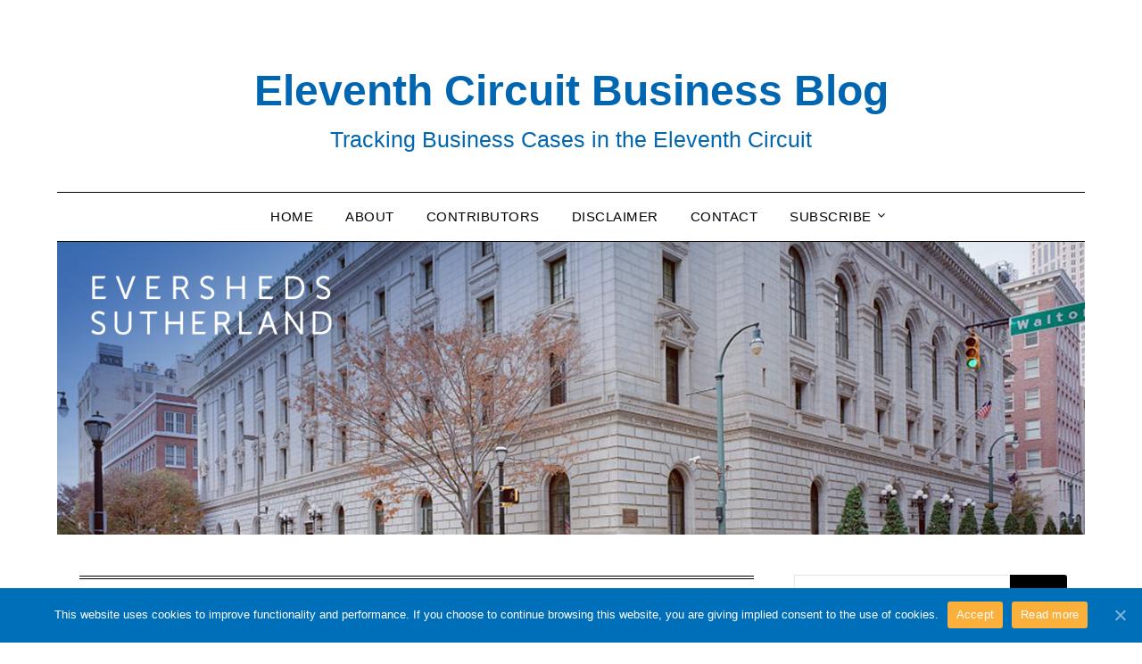

--- FILE ---
content_type: text/html; charset=UTF-8
request_url: https://www.11thcircuitbusinessblog.com/tag/judge-kevin-newsom/page/2/
body_size: 17301
content:
<!doctype html>
<html lang="en-US">
<head>
	<meta charset="UTF-8">
	<meta name="viewport" content="width=device-width, initial-scale=1">
	<link rel="profile" href="http://gmpg.org/xfn/11">
	<meta name='robots' content='max-image-preview:large' />
	<style>img:is([sizes="auto" i], [sizes^="auto," i]) { contain-intrinsic-size: 3000px 1500px }</style>
	
	<!-- This site is optimized with the Yoast SEO plugin v14.9 - https://yoast.com/wordpress/plugins/seo/ -->
	<title>Judge Kevin Newsom Archives - Page 2 of 3 - Eleventh Circuit Business Blog</title>
	<meta name="robots" content="index, follow, max-snippet:-1, max-image-preview:large, max-video-preview:-1" />
	<link rel="canonical" href="https://www.11thcircuitbusinessblog.com/tag/judge-kevin-newsom/page/2/" />
	<link rel="prev" href="https://www.11thcircuitbusinessblog.com/tag/judge-kevin-newsom/" />
	<link rel="next" href="https://www.11thcircuitbusinessblog.com/tag/judge-kevin-newsom/page/3/" />
	<meta property="og:locale" content="en_US" />
	<meta property="og:type" content="article" />
	<meta property="og:title" content="Judge Kevin Newsom Archives - Page 2 of 3 - Eleventh Circuit Business Blog" />
	<meta property="og:url" content="https://www.11thcircuitbusinessblog.com/tag/judge-kevin-newsom/" />
	<meta property="og:site_name" content="Eleventh Circuit Business Blog" />
	<meta property="og:image" content="https://www.11thcircuitbusinessblog.com/wp-content/uploads/2018/10/11th-Circuit-Business-Blog.png" />
	<meta property="og:image:width" content="1200" />
	<meta property="og:image:height" content="627" />
	<meta name="twitter:card" content="summary_large_image" />
	<script type="application/ld+json" class="yoast-schema-graph">{"@context":"https://schema.org","@graph":[{"@type":"WebSite","@id":"https://www.11thcircuitbusinessblog.com/#website","url":"https://www.11thcircuitbusinessblog.com/","name":"Eleventh Circuit Business Blog","description":"Tracking Business Cases in the Eleventh Circuit","potentialAction":[{"@type":"SearchAction","target":"https://www.11thcircuitbusinessblog.com/?s={search_term_string}","query-input":"required name=search_term_string"}],"inLanguage":"en-US"},{"@type":"CollectionPage","@id":"https://www.11thcircuitbusinessblog.com/tag/judge-kevin-newsom/page/2/#webpage","url":"https://www.11thcircuitbusinessblog.com/tag/judge-kevin-newsom/page/2/","name":"Judge Kevin Newsom Archives - Page 2 of 3 - Eleventh Circuit Business Blog","isPartOf":{"@id":"https://www.11thcircuitbusinessblog.com/#website"},"inLanguage":"en-US","potentialAction":[{"@type":"ReadAction","target":["https://www.11thcircuitbusinessblog.com/tag/judge-kevin-newsom/page/2/"]}]}]}</script>
	<!-- / Yoast SEO plugin. -->


<link rel='dns-prefetch' href='//fonts.googleapis.com' />
<link rel="alternate" type="application/rss+xml" title="Eleventh Circuit Business Blog &raquo; Feed" href="https://www.11thcircuitbusinessblog.com/feed/" />
<link rel="alternate" type="application/rss+xml" title="Eleventh Circuit Business Blog &raquo; Comments Feed" href="https://www.11thcircuitbusinessblog.com/comments/feed/" />
<link rel="alternate" type="application/rss+xml" title="Eleventh Circuit Business Blog &raquo; Judge Kevin Newsom Tag Feed" href="https://www.11thcircuitbusinessblog.com/tag/judge-kevin-newsom/feed/" />
<script type="text/javascript">
/* <![CDATA[ */
window._wpemojiSettings = {"baseUrl":"https:\/\/s.w.org\/images\/core\/emoji\/16.0.1\/72x72\/","ext":".png","svgUrl":"https:\/\/s.w.org\/images\/core\/emoji\/16.0.1\/svg\/","svgExt":".svg","source":{"concatemoji":"https:\/\/www.11thcircuitbusinessblog.com\/wp-includes\/js\/wp-emoji-release.min.js?ver=6.8.3"}};
/*! This file is auto-generated */
!function(s,n){var o,i,e;function c(e){try{var t={supportTests:e,timestamp:(new Date).valueOf()};sessionStorage.setItem(o,JSON.stringify(t))}catch(e){}}function p(e,t,n){e.clearRect(0,0,e.canvas.width,e.canvas.height),e.fillText(t,0,0);var t=new Uint32Array(e.getImageData(0,0,e.canvas.width,e.canvas.height).data),a=(e.clearRect(0,0,e.canvas.width,e.canvas.height),e.fillText(n,0,0),new Uint32Array(e.getImageData(0,0,e.canvas.width,e.canvas.height).data));return t.every(function(e,t){return e===a[t]})}function u(e,t){e.clearRect(0,0,e.canvas.width,e.canvas.height),e.fillText(t,0,0);for(var n=e.getImageData(16,16,1,1),a=0;a<n.data.length;a++)if(0!==n.data[a])return!1;return!0}function f(e,t,n,a){switch(t){case"flag":return n(e,"\ud83c\udff3\ufe0f\u200d\u26a7\ufe0f","\ud83c\udff3\ufe0f\u200b\u26a7\ufe0f")?!1:!n(e,"\ud83c\udde8\ud83c\uddf6","\ud83c\udde8\u200b\ud83c\uddf6")&&!n(e,"\ud83c\udff4\udb40\udc67\udb40\udc62\udb40\udc65\udb40\udc6e\udb40\udc67\udb40\udc7f","\ud83c\udff4\u200b\udb40\udc67\u200b\udb40\udc62\u200b\udb40\udc65\u200b\udb40\udc6e\u200b\udb40\udc67\u200b\udb40\udc7f");case"emoji":return!a(e,"\ud83e\udedf")}return!1}function g(e,t,n,a){var r="undefined"!=typeof WorkerGlobalScope&&self instanceof WorkerGlobalScope?new OffscreenCanvas(300,150):s.createElement("canvas"),o=r.getContext("2d",{willReadFrequently:!0}),i=(o.textBaseline="top",o.font="600 32px Arial",{});return e.forEach(function(e){i[e]=t(o,e,n,a)}),i}function t(e){var t=s.createElement("script");t.src=e,t.defer=!0,s.head.appendChild(t)}"undefined"!=typeof Promise&&(o="wpEmojiSettingsSupports",i=["flag","emoji"],n.supports={everything:!0,everythingExceptFlag:!0},e=new Promise(function(e){s.addEventListener("DOMContentLoaded",e,{once:!0})}),new Promise(function(t){var n=function(){try{var e=JSON.parse(sessionStorage.getItem(o));if("object"==typeof e&&"number"==typeof e.timestamp&&(new Date).valueOf()<e.timestamp+604800&&"object"==typeof e.supportTests)return e.supportTests}catch(e){}return null}();if(!n){if("undefined"!=typeof Worker&&"undefined"!=typeof OffscreenCanvas&&"undefined"!=typeof URL&&URL.createObjectURL&&"undefined"!=typeof Blob)try{var e="postMessage("+g.toString()+"("+[JSON.stringify(i),f.toString(),p.toString(),u.toString()].join(",")+"));",a=new Blob([e],{type:"text/javascript"}),r=new Worker(URL.createObjectURL(a),{name:"wpTestEmojiSupports"});return void(r.onmessage=function(e){c(n=e.data),r.terminate(),t(n)})}catch(e){}c(n=g(i,f,p,u))}t(n)}).then(function(e){for(var t in e)n.supports[t]=e[t],n.supports.everything=n.supports.everything&&n.supports[t],"flag"!==t&&(n.supports.everythingExceptFlag=n.supports.everythingExceptFlag&&n.supports[t]);n.supports.everythingExceptFlag=n.supports.everythingExceptFlag&&!n.supports.flag,n.DOMReady=!1,n.readyCallback=function(){n.DOMReady=!0}}).then(function(){return e}).then(function(){var e;n.supports.everything||(n.readyCallback(),(e=n.source||{}).concatemoji?t(e.concatemoji):e.wpemoji&&e.twemoji&&(t(e.twemoji),t(e.wpemoji)))}))}((window,document),window._wpemojiSettings);
/* ]]> */
</script>
<link rel='stylesheet' id='cnss_font_awesome_css-css' href='https://www.11thcircuitbusinessblog.com/wp-content/plugins/easy-social-icons/css/font-awesome/css/all.min.css?ver=5.7.2' type='text/css' media='all' />
<link rel='stylesheet' id='cnss_font_awesome_v4_shims-css' href='https://www.11thcircuitbusinessblog.com/wp-content/plugins/easy-social-icons/css/font-awesome/css/v4-shims.min.css?ver=5.7.2' type='text/css' media='all' />
<link rel='stylesheet' id='cnss_css-css' href='https://www.11thcircuitbusinessblog.com/wp-content/plugins/easy-social-icons/css/cnss.css?ver=1.0' type='text/css' media='all' />
<style id='wp-emoji-styles-inline-css' type='text/css'>

	img.wp-smiley, img.emoji {
		display: inline !important;
		border: none !important;
		box-shadow: none !important;
		height: 1em !important;
		width: 1em !important;
		margin: 0 0.07em !important;
		vertical-align: -0.1em !important;
		background: none !important;
		padding: 0 !important;
	}
</style>
<link rel='stylesheet' id='wp-block-library-css' href='https://www.11thcircuitbusinessblog.com/wp-includes/css/dist/block-library/style.min.css?ver=6.8.3' type='text/css' media='all' />
<style id='classic-theme-styles-inline-css' type='text/css'>
/*! This file is auto-generated */
.wp-block-button__link{color:#fff;background-color:#32373c;border-radius:9999px;box-shadow:none;text-decoration:none;padding:calc(.667em + 2px) calc(1.333em + 2px);font-size:1.125em}.wp-block-file__button{background:#32373c;color:#fff;text-decoration:none}
</style>
<style id='global-styles-inline-css' type='text/css'>
:root{--wp--preset--aspect-ratio--square: 1;--wp--preset--aspect-ratio--4-3: 4/3;--wp--preset--aspect-ratio--3-4: 3/4;--wp--preset--aspect-ratio--3-2: 3/2;--wp--preset--aspect-ratio--2-3: 2/3;--wp--preset--aspect-ratio--16-9: 16/9;--wp--preset--aspect-ratio--9-16: 9/16;--wp--preset--color--black: #000000;--wp--preset--color--cyan-bluish-gray: #abb8c3;--wp--preset--color--white: #ffffff;--wp--preset--color--pale-pink: #f78da7;--wp--preset--color--vivid-red: #cf2e2e;--wp--preset--color--luminous-vivid-orange: #ff6900;--wp--preset--color--luminous-vivid-amber: #fcb900;--wp--preset--color--light-green-cyan: #7bdcb5;--wp--preset--color--vivid-green-cyan: #00d084;--wp--preset--color--pale-cyan-blue: #8ed1fc;--wp--preset--color--vivid-cyan-blue: #0693e3;--wp--preset--color--vivid-purple: #9b51e0;--wp--preset--gradient--vivid-cyan-blue-to-vivid-purple: linear-gradient(135deg,rgba(6,147,227,1) 0%,rgb(155,81,224) 100%);--wp--preset--gradient--light-green-cyan-to-vivid-green-cyan: linear-gradient(135deg,rgb(122,220,180) 0%,rgb(0,208,130) 100%);--wp--preset--gradient--luminous-vivid-amber-to-luminous-vivid-orange: linear-gradient(135deg,rgba(252,185,0,1) 0%,rgba(255,105,0,1) 100%);--wp--preset--gradient--luminous-vivid-orange-to-vivid-red: linear-gradient(135deg,rgba(255,105,0,1) 0%,rgb(207,46,46) 100%);--wp--preset--gradient--very-light-gray-to-cyan-bluish-gray: linear-gradient(135deg,rgb(238,238,238) 0%,rgb(169,184,195) 100%);--wp--preset--gradient--cool-to-warm-spectrum: linear-gradient(135deg,rgb(74,234,220) 0%,rgb(151,120,209) 20%,rgb(207,42,186) 40%,rgb(238,44,130) 60%,rgb(251,105,98) 80%,rgb(254,248,76) 100%);--wp--preset--gradient--blush-light-purple: linear-gradient(135deg,rgb(255,206,236) 0%,rgb(152,150,240) 100%);--wp--preset--gradient--blush-bordeaux: linear-gradient(135deg,rgb(254,205,165) 0%,rgb(254,45,45) 50%,rgb(107,0,62) 100%);--wp--preset--gradient--luminous-dusk: linear-gradient(135deg,rgb(255,203,112) 0%,rgb(199,81,192) 50%,rgb(65,88,208) 100%);--wp--preset--gradient--pale-ocean: linear-gradient(135deg,rgb(255,245,203) 0%,rgb(182,227,212) 50%,rgb(51,167,181) 100%);--wp--preset--gradient--electric-grass: linear-gradient(135deg,rgb(202,248,128) 0%,rgb(113,206,126) 100%);--wp--preset--gradient--midnight: linear-gradient(135deg,rgb(2,3,129) 0%,rgb(40,116,252) 100%);--wp--preset--font-size--small: 13px;--wp--preset--font-size--medium: 20px;--wp--preset--font-size--large: 36px;--wp--preset--font-size--x-large: 42px;--wp--preset--spacing--20: 0.44rem;--wp--preset--spacing--30: 0.67rem;--wp--preset--spacing--40: 1rem;--wp--preset--spacing--50: 1.5rem;--wp--preset--spacing--60: 2.25rem;--wp--preset--spacing--70: 3.38rem;--wp--preset--spacing--80: 5.06rem;--wp--preset--shadow--natural: 6px 6px 9px rgba(0, 0, 0, 0.2);--wp--preset--shadow--deep: 12px 12px 50px rgba(0, 0, 0, 0.4);--wp--preset--shadow--sharp: 6px 6px 0px rgba(0, 0, 0, 0.2);--wp--preset--shadow--outlined: 6px 6px 0px -3px rgba(255, 255, 255, 1), 6px 6px rgba(0, 0, 0, 1);--wp--preset--shadow--crisp: 6px 6px 0px rgba(0, 0, 0, 1);}:where(.is-layout-flex){gap: 0.5em;}:where(.is-layout-grid){gap: 0.5em;}body .is-layout-flex{display: flex;}.is-layout-flex{flex-wrap: wrap;align-items: center;}.is-layout-flex > :is(*, div){margin: 0;}body .is-layout-grid{display: grid;}.is-layout-grid > :is(*, div){margin: 0;}:where(.wp-block-columns.is-layout-flex){gap: 2em;}:where(.wp-block-columns.is-layout-grid){gap: 2em;}:where(.wp-block-post-template.is-layout-flex){gap: 1.25em;}:where(.wp-block-post-template.is-layout-grid){gap: 1.25em;}.has-black-color{color: var(--wp--preset--color--black) !important;}.has-cyan-bluish-gray-color{color: var(--wp--preset--color--cyan-bluish-gray) !important;}.has-white-color{color: var(--wp--preset--color--white) !important;}.has-pale-pink-color{color: var(--wp--preset--color--pale-pink) !important;}.has-vivid-red-color{color: var(--wp--preset--color--vivid-red) !important;}.has-luminous-vivid-orange-color{color: var(--wp--preset--color--luminous-vivid-orange) !important;}.has-luminous-vivid-amber-color{color: var(--wp--preset--color--luminous-vivid-amber) !important;}.has-light-green-cyan-color{color: var(--wp--preset--color--light-green-cyan) !important;}.has-vivid-green-cyan-color{color: var(--wp--preset--color--vivid-green-cyan) !important;}.has-pale-cyan-blue-color{color: var(--wp--preset--color--pale-cyan-blue) !important;}.has-vivid-cyan-blue-color{color: var(--wp--preset--color--vivid-cyan-blue) !important;}.has-vivid-purple-color{color: var(--wp--preset--color--vivid-purple) !important;}.has-black-background-color{background-color: var(--wp--preset--color--black) !important;}.has-cyan-bluish-gray-background-color{background-color: var(--wp--preset--color--cyan-bluish-gray) !important;}.has-white-background-color{background-color: var(--wp--preset--color--white) !important;}.has-pale-pink-background-color{background-color: var(--wp--preset--color--pale-pink) !important;}.has-vivid-red-background-color{background-color: var(--wp--preset--color--vivid-red) !important;}.has-luminous-vivid-orange-background-color{background-color: var(--wp--preset--color--luminous-vivid-orange) !important;}.has-luminous-vivid-amber-background-color{background-color: var(--wp--preset--color--luminous-vivid-amber) !important;}.has-light-green-cyan-background-color{background-color: var(--wp--preset--color--light-green-cyan) !important;}.has-vivid-green-cyan-background-color{background-color: var(--wp--preset--color--vivid-green-cyan) !important;}.has-pale-cyan-blue-background-color{background-color: var(--wp--preset--color--pale-cyan-blue) !important;}.has-vivid-cyan-blue-background-color{background-color: var(--wp--preset--color--vivid-cyan-blue) !important;}.has-vivid-purple-background-color{background-color: var(--wp--preset--color--vivid-purple) !important;}.has-black-border-color{border-color: var(--wp--preset--color--black) !important;}.has-cyan-bluish-gray-border-color{border-color: var(--wp--preset--color--cyan-bluish-gray) !important;}.has-white-border-color{border-color: var(--wp--preset--color--white) !important;}.has-pale-pink-border-color{border-color: var(--wp--preset--color--pale-pink) !important;}.has-vivid-red-border-color{border-color: var(--wp--preset--color--vivid-red) !important;}.has-luminous-vivid-orange-border-color{border-color: var(--wp--preset--color--luminous-vivid-orange) !important;}.has-luminous-vivid-amber-border-color{border-color: var(--wp--preset--color--luminous-vivid-amber) !important;}.has-light-green-cyan-border-color{border-color: var(--wp--preset--color--light-green-cyan) !important;}.has-vivid-green-cyan-border-color{border-color: var(--wp--preset--color--vivid-green-cyan) !important;}.has-pale-cyan-blue-border-color{border-color: var(--wp--preset--color--pale-cyan-blue) !important;}.has-vivid-cyan-blue-border-color{border-color: var(--wp--preset--color--vivid-cyan-blue) !important;}.has-vivid-purple-border-color{border-color: var(--wp--preset--color--vivid-purple) !important;}.has-vivid-cyan-blue-to-vivid-purple-gradient-background{background: var(--wp--preset--gradient--vivid-cyan-blue-to-vivid-purple) !important;}.has-light-green-cyan-to-vivid-green-cyan-gradient-background{background: var(--wp--preset--gradient--light-green-cyan-to-vivid-green-cyan) !important;}.has-luminous-vivid-amber-to-luminous-vivid-orange-gradient-background{background: var(--wp--preset--gradient--luminous-vivid-amber-to-luminous-vivid-orange) !important;}.has-luminous-vivid-orange-to-vivid-red-gradient-background{background: var(--wp--preset--gradient--luminous-vivid-orange-to-vivid-red) !important;}.has-very-light-gray-to-cyan-bluish-gray-gradient-background{background: var(--wp--preset--gradient--very-light-gray-to-cyan-bluish-gray) !important;}.has-cool-to-warm-spectrum-gradient-background{background: var(--wp--preset--gradient--cool-to-warm-spectrum) !important;}.has-blush-light-purple-gradient-background{background: var(--wp--preset--gradient--blush-light-purple) !important;}.has-blush-bordeaux-gradient-background{background: var(--wp--preset--gradient--blush-bordeaux) !important;}.has-luminous-dusk-gradient-background{background: var(--wp--preset--gradient--luminous-dusk) !important;}.has-pale-ocean-gradient-background{background: var(--wp--preset--gradient--pale-ocean) !important;}.has-electric-grass-gradient-background{background: var(--wp--preset--gradient--electric-grass) !important;}.has-midnight-gradient-background{background: var(--wp--preset--gradient--midnight) !important;}.has-small-font-size{font-size: var(--wp--preset--font-size--small) !important;}.has-medium-font-size{font-size: var(--wp--preset--font-size--medium) !important;}.has-large-font-size{font-size: var(--wp--preset--font-size--large) !important;}.has-x-large-font-size{font-size: var(--wp--preset--font-size--x-large) !important;}
:where(.wp-block-post-template.is-layout-flex){gap: 1.25em;}:where(.wp-block-post-template.is-layout-grid){gap: 1.25em;}
:where(.wp-block-columns.is-layout-flex){gap: 2em;}:where(.wp-block-columns.is-layout-grid){gap: 2em;}
:root :where(.wp-block-pullquote){font-size: 1.5em;line-height: 1.6;}
</style>
<link rel='stylesheet' id='contact-form-7-css' href='https://www.11thcircuitbusinessblog.com/wp-content/plugins/contact-form-7/includes/css/styles.css?ver=5.2.2' type='text/css' media='all' />
<link rel='stylesheet' id='cookie-notice-front-css' href='https://www.11thcircuitbusinessblog.com/wp-content/plugins/cookie-notice/css/front.min.css?ver=6.8.3' type='text/css' media='all' />
<link rel='stylesheet' id='wordpress-popular-posts-css-css' href='https://www.11thcircuitbusinessblog.com/wp-content/plugins/wordpress-popular-posts/assets/css/wpp.css?ver=5.2.4' type='text/css' media='all' />
<link rel='stylesheet' id='simple_responsiveblogily-style-css' href='https://www.11thcircuitbusinessblog.com/wp-content/themes/responsiveblogily/style.css?ver=6.8.3' type='text/css' media='all' />
<link rel='stylesheet' id='font-awesome-css' href='https://www.11thcircuitbusinessblog.com/wp-content/themes/responsiveblogily/css/font-awesome.min.css?ver=6.8.3' type='text/css' media='all' />
<link rel='stylesheet' id='responsiveblogily-style-css' href='https://www.11thcircuitbusinessblog.com/wp-content/themes/simple-responsiveblogily/style.css?ver=6.8.3' type='text/css' media='all' />
<link rel='stylesheet' id='responsiveblogily-google-fonts-css' href='//fonts.googleapis.com/css?family=Lato%3A300%2C400%2C700%2C900%7CMerriweather%3A400%2C700&#038;ver=6.8.3' type='text/css' media='all' />
<link rel='stylesheet' id='tablepress-default-css' href='https://www.11thcircuitbusinessblog.com/wp-content/plugins/tablepress/css/default.min.css?ver=1.12' type='text/css' media='all' />
<script type="text/javascript" src="https://www.11thcircuitbusinessblog.com/wp-includes/js/jquery/jquery.min.js?ver=3.7.1" id="jquery-core-js"></script>
<script type="text/javascript" src="https://www.11thcircuitbusinessblog.com/wp-includes/js/jquery/jquery-migrate.min.js?ver=3.4.1" id="jquery-migrate-js"></script>
<script type="text/javascript" src="https://www.11thcircuitbusinessblog.com/wp-content/plugins/easy-social-icons/js/cnss.js?ver=1.0" id="cnss_js-js"></script>
<script type="text/javascript" id="cookie-notice-front-js-extra">
/* <![CDATA[ */
var cnArgs = {"ajaxUrl":"https:\/\/www.11thcircuitbusinessblog.com\/wp-admin\/admin-ajax.php","nonce":"cd1fa808d2","hideEffect":"fade","position":"bottom","onScroll":"0","onScrollOffset":"100","onClick":"0","cookieName":"cookie_notice_accepted","cookieTime":"2147483647","cookieTimeRejected":"2592000","cookiePath":"\/","cookieDomain":"","redirection":"0","cache":"1","refuse":"0","revokeCookies":"0","revokeCookiesOpt":"automatic","secure":"1","coronabarActive":"0"};
/* ]]> */
</script>
<script type="text/javascript" src="https://www.11thcircuitbusinessblog.com/wp-content/plugins/cookie-notice/js/front.min.js?ver=1.3.2" id="cookie-notice-front-js"></script>
<script type="application/json" id="wpp-json">
/* <![CDATA[ */
{"sampling_active":0,"sampling_rate":100,"ajax_url":"https:\/\/www.11thcircuitbusinessblog.com\/wp-json\/wordpress-popular-posts\/v1\/popular-posts","ID":0,"token":"573992aa16","lang":0,"debug":0}
/* ]]> */
</script>
<script type="text/javascript" src="https://www.11thcircuitbusinessblog.com/wp-content/plugins/wordpress-popular-posts/assets/js/wpp.min.js?ver=5.2.4" id="wpp-js-js"></script>
<link rel="https://api.w.org/" href="https://www.11thcircuitbusinessblog.com/wp-json/" /><link rel="alternate" title="JSON" type="application/json" href="https://www.11thcircuitbusinessblog.com/wp-json/wp/v2/tags/546" /><link rel="EditURI" type="application/rsd+xml" title="RSD" href="https://www.11thcircuitbusinessblog.com/xmlrpc.php?rsd" />
	<link rel="preconnect" href="https://fonts.googleapis.com">
	<link rel="preconnect" href="https://fonts.gstatic.com">
	<style type="text/css">
		ul.cnss-social-icon li.cn-fa-icon a:hover{opacity: 0.7!important;color:#ffffff!important;}
		</style>
		<!-- GA Google Analytics @ https://m0n.co/ga -->
		<script async src="https://www.googletagmanager.com/gtag/js?id=G-37JJEPNZXQ"></script>
		<script>
			window.dataLayer = window.dataLayer || [];
			function gtag(){dataLayer.push(arguments);}
			gtag('js', new Date());
			gtag('config', 'G-37JJEPNZXQ');
		</script>

	
    <style type="text/css">

    .top-widget-single { background: ; }
    .header-container{ padding-top: px; }
    .header-container{ padding-bottom: px; }
    .header-widgets h3 { color: ; }
    .header-widgets, .header-widgets p, .header-widgets li, .header-widgets table td, .header-widgets table th, .header-widgets   { color: ; }
    .header-widgets a, .header-widgets a, .header-widgets .menu li a { color: ; }
    header#masthead { background-color: ; }
    .site-title{ color: ; }
    p.site-description{ color: ; }
    .button-divider{ background-color: ; }
    .header-button{ border-color: ; }
    .header-button, .header-button-text{ color: ; }
    .header-button-text:after { background: ; }
    #site-navigation .menu li, #site-navigation .menu .sub-menu, #site-navigation .menu .children, nav#site-navigation{ background: #ffffff; }
    #site-navigation .menu li a, #site-navigation .menu li a:hover, #site-navigation .menu li a:active, #site-navigation .menu > li.menu-item-has-children > a:after, #site-navigation ul.menu ul a, #site-navigation .menu ul ul a, #site-navigation ul.menu ul a:hover, #site-navigation .menu ul ul a:hover, div#top-search a, div#top-search a:hover { color: ; }
    .m_menu_icon { background-color: ; }
    #top-social a, #top-social a:hover, #top-social a:active, #top-social a:focus, #top-social a:visited{ color: ; }  
    .top-widgets h1, .top-widgets h2, .top-widgets h3, .top-widgets h4, .top-widgets h5, .top-widgets h6 { color: ; }
    .top-widgets p, .top-widgets, .top-widgets li, .top-widgets ol, .top-widgets cite{ color: ; }
    .top-widget-fullwidth h3:after{ background: ; }
    .top-widgets ul li a, .top-widgets a, .top-widgets a:hover, .top-widgets a:visited, .top-widgets a:focus, .top-widgets a:active, .top-widgets ol li a, .top-widgets li a, .top-widgets .menu li a, .top-widgets .menu li a:hover, .top-widgets .menu li a:active, .top-widgets .menu li a:focus{ color: ; }
    .blog-feed-category a{ color: ; }
    .blog h2.entry-title a, .nav-previous a, .nav-next a { color: ; }
    .blog-feed-post-wrapper .blog-feed-meta * { color: ; }
    .blog-feed-post-wrapper p { color: ; }
    .blog .entry-more a { color: ; }
    .blog .entry-more a { border-color: ; }
    .blog .entry-more a:hover { background: ; }
    .blog .entry-more a:hover { border-color: ; }
    .blog #primary article.post { border-color: ; }
    .single-post .comment-metadata time, .page .comment-metadata time, .single-post time.entry-date.published, .page time.entry-date.published, .single-post .posted-on a, .page .posted-on a { color: ; }
    .single-post #main th, .page #main th, .single-post .entry-cate a h2.entry-title, .single-post h1.entry-title, .page h2.entry-title, .page h1.entry-title, .single-post #main h1, .single-post #main h2, .single-post #main h3, .single-post #main h4, .single-post #main h5, .single-post #main h6, .page #main h1, .page #main h2, .page #main h3, .page #main h4, .page #main h5, .page #main h6 { color: ; }
    .comments-title:after{ background: ; }
    .post #main .nav-next a:before, .single-post #main .nav-previous a:before, .page #main .nav-previous a:before, .single-post #main .nav-next a:before, .single-post #main a, .page #main a{ color: ; }
    .page #main, .page #main p, .page #main th,.page .comment-form label, .single-post #main, .single-post #main p, .single-post #main th,.single-post .comment-form label, .single-post .comment-author .fn, .page .comment-author .fn   { color: ; }
    .single-post .comment-form input.submit, .page .comment-form input.submit { background: ; }
    .single-post .comment-form input.submit:hover, .page .comment-form input.submit:hover { background-color: ; }
    .single-post #main .entry-cate a, .page #main .entry-cate a { color: ; }
    .single-post .comment-content, .page .comment-content, .single-post .navigation.post-navigation, .page .navigation.post-navigation, .single-post #main td, .page #main td,  .single-post #main th, .page #main th, .page #main input[type="url"], .single-post #main input[type="url"],.page #main input[type="text"], .single-post #main input[type="text"],.page #main input[type="email"], .single-post #main input[type="email"], .page #main textarea, .single-post textarea, .page .comments-area { border-color: ; }
    .top-widget-wrapper{ border-color: ; }
    .footer-widgets-wrapper{ background: ; }
    .footer-widgets-wrapper h1, .footer-widgets-wrapper h2,  .footer-widgets-wrapper h3,  .footer-widgets-wrapper h4,  .footer-widgets-wrapper h5,  .footer-widgets-wrapper h6 { color: ; }
    .footer-widget-single, .footer-widget-single p, .footer-widgets-wrapper p, .footer-widgets-wrapper { color: ; }
    .footer-widgets-wrapper  ul li a, .footer-widgets-wrapper li a,.footer-widgets-wrapper a,.footer-widgets-wrapper a:hover,.footer-widgets-wrapper a:active,.footer-widgets-wrapper a:focus, .footer-widget-single a, .footer-widget-single a:hover, .footer-widget-single a:active{ color: ; }
    .footer-widget-single h3, .footer-widgets .search-form input.search-field { border-color: ; }
    footer .site-info { background: ; }
    footer .site-info { color: ; }
    .readmore-btn { background: ; }
    .blog-feed-post-wrapper, .blog .nav-previous a,.blog .nav-next a { background: ; }
    .single-post main#main, .page main#main, .error404 main#main, .search-no-results main#main { background: ; }
    p.site-before_title { color: ; }
    p.site-description { color: ; }
    .footer-widget-single h3:after { background: ; }
}   
</style>
		
		<style type="text/css">


			.website-content { background: ; }

			body, .site, .swidgets-wrap h3, .post-data-text { background: ; }
			.site-title a, .site-description { color: ; }
			.site-branding { background-color:  !important; }
			.main-navigation ul li a, .main-navigation ul li .sub-arrow, .super-menu .toggle-mobile-menu,.toggle-mobile-menu:before, .mobile-menu-active .smenu-hide { color: #000000; }
			#smobile-menu.show .main-navigation ul ul.children.active, #smobile-menu.show .main-navigation ul ul.sub-menu.active, #smobile-menu.show .main-navigation ul li, .smenu-hide.toggle-mobile-menu.menu-toggle, #smobile-menu.show .main-navigation ul li, .primary-menu ul li ul.children li, .primary-menu ul li ul.sub-menu li, .primary-menu .pmenu, .super-menu { border-color: ; border-bottom-color: ; }
			#secondary .widget h3, #secondary .widget h3 a, #secondary .widget h4, #secondary .widget h1, #secondary .widget h2, #secondary .widget h5, #secondary .widget h6 { color: ; }
			#secondary .widget a, #secondary a, #secondary .widget li a , #secondary span.sub-arrow{ color: ; }
			#secondary, #secondary .widget, #secondary .widget p, #secondary .widget li, .widget time.rpwe-time.published { color: ; }
			#secondary .swidgets-wrap, #secondary .widget ul li, .featured-sidebar .search-field { border-color: ; }
			.site-info, .footer-column-three input.search-submit, .footer-column-three p, .footer-column-three li, .footer-column-three td, .footer-column-three th, .footer-column-three caption { color: ; }
			.footer-column-three h3, .footer-column-three h4, .footer-column-three h5, .footer-column-three h6, .footer-column-three h1, .footer-column-three h2, .footer-column-three h4, .footer-column-three h3 a { color: ; }
			.footer-column-three a, .footer-column-three li a, .footer-column-three .widget a, .footer-column-three .sub-arrow { color: ; }
			.footer-column-three h3:after { background: ; }
			.site-info, .widget ul li, .footer-column-three input.search-field, .footer-column-three input.search-submit { border-color: ; }
			.site-footer { background-color: ; }
					.featured-sidebar .widget_search input.search-submit{ background: ; }

			.archive .page-header h1, .blogposts-list h2 a, .blogposts-list h2 a:hover, .blogposts-list h2 a:active, .search-results h1.page-title { color: ; }
			.blogposts-list .post-data-text, .blogposts-list .post-data-text a{ color: ; }
			.blogposts-list p { color: ; }
			.page-numbers li a, .blogposts-list .blogpost-button { background: ; }
			.page-numbers li a, .blogposts-list .blogpost-button, span.page-numbers.dots, .page-numbers.current, .page-numbers li a:hover { color: ; }
			.archive .page-header h1, .search-results h1.page-title, .blogposts-list.fbox, span.page-numbers.dots, .page-numbers li a, .page-numbers.current { border-color: ; }
			.blogposts-list .post-data-divider { background: ; }
			.page .comments-area .comment-author, .page .comments-area .comment-author a, .page .comments-area .comments-title, .page .content-area h1, .page .content-area h2, .page .content-area h3, .page .content-area h4, .page .content-area h5, .page .content-area h6, .page .content-area th, .single  .comments-area .comment-author, .single .comments-area .comment-author a, .single .comments-area .comments-title, .single .content-area h1, .single .content-area h2, .single .content-area h3, .single .content-area h4, .single .content-area h5, .single .content-area h6, .single .content-area th, .search-no-results h1, .error404 h1 { color: ; }
			.single .post-data-text, .page .post-data-text, .page .post-data-text a, .single .post-data-text a, .comments-area .comment-meta .comment-metadata a { color: ; }
			.page .content-area p, .page article, .page .content-area table, .page .content-area dd, .page .content-area dt, .page .content-area address, .page .content-area .entry-content, .page .content-area li, .page .content-area ol, .single .content-area p, .single article, .single .content-area table, .single .content-area dd, .single .content-area dt, .single .content-area address, .single .entry-content, .single .content-area li, .single .content-area ol, .search-no-results .page-content p { color: ; }
			.single .entry-content a, .page .entry-content a, .comment-content a, .comments-area .reply a, .logged-in-as a, .comments-area .comment-respond a { color: ; }
			.comments-area p.form-submit input { background: ; }
			.error404 .page-content p, .error404 input.search-submit, .search-no-results input.search-submit { color: ; }
			.page .comments-area, .page article.fbox, .page article tr, .page .comments-area ol.comment-list ol.children li, .page .comments-area ol.comment-list .comment, .single .comments-area, .single article.fbox, .single article tr, .comments-area ol.comment-list ol.children li, .comments-area ol.comment-list .comment, .error404 main#main, .error404 .search-form label, .search-no-results .search-form label, .error404 input.search-submit, .search-no-results input.search-submit, .error404 main#main, .search-no-results section.fbox.no-results.not-found, .archive .page-header h1{ border-color: ; }
			.single .post-data-divider, .page .post-data-divider { background: ; }
			.single .comments-area p.form-submit input, .page .comments-area p.form-submit input { color: ; }
			.bottom-header-wrapper { padding-top: px; }
			.bottom-header-wrapper { padding-bottom: px; }
			.bottom-header-wrapper { background: ; }
			.bottom-header-wrapper *{ color: ; }
			.header-widget a, .header-widget li a, .header-widget i.fa { color: ; }
			.header-widget, .header-widget p, .header-widget li, .header-widget .textwidget { color: ; }
			.header-widget .widget-title, .header-widget h1, .header-widget h3, .header-widget h2, .header-widget h4, .header-widget h5, .header-widget h6{ color: ; }
			.header-widget.swidgets-wrap, .header-widget ul li, .header-widget .search-field { border-color: ; }


			.header-widgets-wrapper .swidgets-wrap{ background: ; }
			.primary-menu .pmenu, .super-menu, #smobile-menu, .primary-menu ul li ul.children, .primary-menu ul li ul.sub-menu { background-color: #ffffff; }
			#secondary .swidgets-wrap{ background: ; }
			#secondary .swidget { border-color: ; }
			.archive article.fbox, .search-results article.fbox, .blog article.fbox { background: ; }


			.comments-area, .single article.fbox, .page article.fbox { background: ; }
		</style>
				<style type="text/css">

			.site-title a,
			.site-description {
				color: #0066b2;
			}

			
			https://www.11thcircuitbusinessblog.com/wp-content/uploads/2023/08/11th-Circuit-Business-Blog-banner-US40186_Tuttle-Courthouse.png"
							.site-title a,
				.site-description {
					color: #0066b2;
				}
					</style>
		<style type="text/css" id="custom-background-css">
body.custom-background { background-color: #ffffff; }
</style>
	<link rel="icon" href="https://www.11thcircuitbusinessblog.com/wp-content/uploads/2017/02/cropped-EvershedsSutherland_512-32x32.png" sizes="32x32" />
<link rel="icon" href="https://www.11thcircuitbusinessblog.com/wp-content/uploads/2017/02/cropped-EvershedsSutherland_512-192x192.png" sizes="192x192" />
<link rel="apple-touch-icon" href="https://www.11thcircuitbusinessblog.com/wp-content/uploads/2017/02/cropped-EvershedsSutherland_512-180x180.png" />
<meta name="msapplication-TileImage" content="https://www.11thcircuitbusinessblog.com/wp-content/uploads/2017/02/cropped-EvershedsSutherland_512-270x270.png" />
		<style type="text/css" id="wp-custom-css">
			* {font-family: museo-sans, sans-serif;}
body {
font-style: normal;
          font-weight: 300;
}
.site-title a {
	font-style: normal;
font-weight: 700;
}
.site-description {
font-style: normal;
font-weight: 500;
font-size: 25px
}
h1.entry-title, h2.entry-title, h2.entry-title a:hover, h2.entry-title a:active {
	font-family: museo-sans, sans-serif;
font-style: normal;
font-weight: 300;
}
.main-navigation ul {
background-color: #ffffff;
}
.main-navigation ul li a {
color: #000000
}
.primary-menu ul li ul.children, .primary-menu ul li ul.sub-menu {
    background: #ffffff;
    color: #000000;
}
/* unvisited link */
a:link {
  color: #0066b2;
}
/* visited link */
a:visited {
  color: #0066b2;
}
/* selected link */
a:active {
  color: #0066b2;
}
.entry-meta a, time.entry-date.published {
color: black;
cursor: default;
pointer-events: none;
}
a.url.fn.n {
color: #0066b2;
cursor: pointer;
pointer-events: auto;
}
		</style>
			<style id="egf-frontend-styles" type="text/css">
		p {} h1 {} h2 {} h3 {} h4 {} h5 {} h6 {} 	</style>
	</head>

<body class="archive paged tag tag-judge-kevin-newsom tag-546 custom-background paged-2 tag-paged-2 wp-theme-responsiveblogily wp-child-theme-simple-responsiveblogily cookies-not-set hfeed header-image">
 <script type="text/javascript">
/* <![CDATA[ */
(function(window,document,dataLayerName,id){
window[dataLayerName]=window[dataLayerName]||[],window[dataLayerName].push({start:(new Date).getTime(),event:"stg.start"});var scripts=document.getElementsByTagName('script')[0],tags=document.createElement('script');
function stgCreateCookie(a,b,c){var d="";if(c){var e=new Date;e.setTime(e.getTime()+24*c*60*60*1e3),d=";expires="+e.toUTCString()}document.cookie=a+"="+b+d+";path=/"}
var isStgDebug=(window.location.href.match("stg_debug")||document.cookie.match("stg_debug"))&&!window.location.href.match("stg_disable_debug");stgCreateCookie("stg_debug",isStgDebug?1:"",isStgDebug?14:-1);
var qP=[];dataLayerName!=="dataLayer"&&qP.push("data_layer_name="+dataLayerName),isStgDebug&&qP.push("stg_debug");var qPString=qP.length>0?("?"+qP.join("&")):"";
tags.async=!0,tags.src="https://evershedssutherland.containers.piwik.pro/"+id+".js"+qPString,scripts.parentNode.insertBefore(tags,scripts);
!function(a,n,i){a[n]=a[n]||{};for(var c=0;c<i.length;c++)!function(i){a[n][i]=a[n][i]||{},a[n][i].api=a[n][i].api||function(){var a=[].slice.call(arguments,0);"string"==typeof a[0]&&window[dataLayerName].push({event:n+"."+i+":"+a[0],parameters:[].slice.call(arguments,1)})}}(i[c])}(window,"ppms",["tm","cm"]);
})(window,document,'dataLayer','928575b5-112a-4d6e-9cde-e7ff50a646fa');
/* ]]> */
</script>
<noscript><iframe src="https://evershedssutherland.containers.piwik.pro/928575b5-112a-4d6e-9cde-e7ff50a646fa/noscript.html" height="0" width="0" style="display:none;visibility:hidden"></iframe></noscript>
<a class="skip-link screen-reader-text" href="#content">
Skip to content</a>

	<div id="page" class="site">

		<header id="masthead" class="sheader site-header clearfix">
			<div class="content-wrap">

				
					<div class="site-branding">

													<p class="site-title"><a href="https://www.11thcircuitbusinessblog.com/" rel="home">Eleventh Circuit Business Blog</a></p>
														<p class="site-description">Tracking Business Cases in the Eleventh Circuit</p>
							
						</div><!-- .site-branding -->

						
					</div>

					<nav id="primary-site-navigation" class="primary-menu main-navigation clearfix">

						<a href="#" id="pull" class="smenu-hide toggle-mobile-menu menu-toggle" aria-controls="secondary-menu" aria-expanded="false">Menu</a>

						<div class="content-wrap text-center">
							<div class="center-main-menu">
								<div id="primary-menu" class="pmenu"><ul>
<li class="page_item page-item-2529"><a href="https://www.11thcircuitbusinessblog.com/home/">Home</a></li>
<li class="page_item page-item-861"><a href="https://www.11thcircuitbusinessblog.com/about/">About</a></li>
<li class="page_item page-item-888"><a href="https://www.11thcircuitbusinessblog.com/contributors/">Contributors</a></li>
<li class="page_item page-item-1289"><a href="https://www.11thcircuitbusinessblog.com/disclaimer/">Disclaimer</a></li>
<li class="page_item page-item-24"><a href="https://www.11thcircuitbusinessblog.com/contact/">Contact</a></li>
<li class="page_item page-item-2530 page_item_has_children"><a href="https://www.11thcircuitbusinessblog.com/subscribe/">Subscribe</a>
<ul class='children'>
	<li class="page_item page-item-2531"><a href="https://www.11thcircuitbusinessblog.com/subscribe/subscribe-to-blog/">Subscribe to blog</a></li>
	<li class="page_item page-item-2532"><a href="https://www.11thcircuitbusinessblog.com/subscribe/follow-on-linkedin/">Follow on LinkedIn</a></li>
</ul>
</li>
</ul></div>
								</div>
							</div>

						</nav><!-- #primary-site-navigation -->
						<div class="content-wrap">

							<div class="super-menu clearfix">
								<div class="super-menu-inner">
									<a href="#" id="pull" class="toggle-mobile-menu menu-toggle" aria-controls="secondary-menu" aria-expanded="false">Menu</a>
								</div>
							</div>
						</div>
						<div id="mobile-menu-overlay"></div>

					</header>
					<!-- Image banner -->
											<div class="content-wrap below-nav-img">
							<img src="https://www.11thcircuitbusinessblog.com/wp-content/uploads/2023/08/11th-Circuit-Business-Blog-banner-US40186_Tuttle-Courthouse.png" alt="Eleventh Circuit Business Blog" />
						</div>
					
					<!-- Image banner -->

					<div id="content" class="site-content clearfix">
						<div class="content-wrap">
							<div class="website-content">

	<div id="primary" class="featured-content content-area">
		<main id="main" class="site-main">

		
			<header class="fbox page-header">
				<h1 class="page-title">Tag: <span>Judge Kevin Newsom</span></h1>			</header><!-- .page-header -->

			<article id="post-2229" class="posts-entry fbox blogposts-list post-2229 post type-post status-publish format-standard hentry category-class-actions tag-circuit-split tag-rule-23 tag-judge-beverly-martin tag-judge-kevin-newsom tag-tcpa">
	
	<header class="entry-header">
		<h2 class="entry-title"><a href="https://www.11thcircuitbusinessblog.com/2020/11/eleventh-circuit-bans-incentive-payments-to-lead-plaintiffs-in-class-actions/" rel="bookmark">Eleventh Circuit Bans Incentive Payments to Lead Plaintiffs in Class Actions</a></h2>		<div class="entry-meta">
			<div class="blog-data-wrapper">
				<div class="post-data-divider"></div>
				<div class="post-data-positioning">
					<div class="post-data-text">
						<span class="posted-on">Posted on <a href="https://www.11thcircuitbusinessblog.com/2020/11/eleventh-circuit-bans-incentive-payments-to-lead-plaintiffs-in-class-actions/" rel="bookmark"><time class="entry-date published" datetime="2020-11-05T13:25:50-05:00">November 5, 2020</time><time class="updated" datetime="2023-08-29T15:15:26-04:00">August 29, 2023</time></a></span><span class="byline"> by <span class="author vcard"><a class="url fn n" href="https://www.11thcircuitbusinessblog.com/author/lee-peifer/">Lee Peifer</a></span></span>					</div>
				</div>
			</div>
		</div><!-- .entry-meta -->
			</header><!-- .entry-header -->

	<div class="entry-content">
		<p>In what appears to be a first, the Eleventh Circuit recently held that federal law prohibits so-called “incentive payments” to class representatives, even as part of an agreed settlement. The court acknowledged that it was forging a new path in Johnson v. NPAS Solutions, LLC, 975 F.3d 1244, 1248–49 (11th Cir. 2020)—identifying errors that it&#8230;</p>
		
		</div><!-- .entry-content -->


	</article><!-- #post-2229 -->
<article id="post-2222" class="posts-entry fbox blogposts-list post-2222 post type-post status-publish format-standard hentry category-taxation tag-charitable-contribution tag-conservation-easement tag-deductibility tag-judge-kevin-newsom tag-land-use tag-tax-court">
	
	<header class="entry-header">
		<h2 class="entry-title"><a href="https://www.11thcircuitbusinessblog.com/2020/10/conservation-easements-with-a-limited-reservation-of-development-rights-are-potentially-deductible/" rel="bookmark">Conservation Easements with a Limited Reservation of Development Rights Are Potentially Deductible</a></h2>		<div class="entry-meta">
			<div class="blog-data-wrapper">
				<div class="post-data-divider"></div>
				<div class="post-data-positioning">
					<div class="post-data-text">
						<span class="posted-on">Posted on <a href="https://www.11thcircuitbusinessblog.com/2020/10/conservation-easements-with-a-limited-reservation-of-development-rights-are-potentially-deductible/" rel="bookmark"><time class="entry-date published" datetime="2020-10-28T12:09:38-04:00">October 28, 2020</time><time class="updated" datetime="2020-10-29T12:41:17-04:00">October 29, 2020</time></a></span><span class="byline"> by <span class="author vcard"><a class="url fn n" href="https://www.11thcircuitbusinessblog.com/author/wendy-spiro/">Wendy Spiro</a></span></span>					</div>
				</div>
			</div>
		</div><!-- .entry-meta -->
			</header><!-- .entry-header -->

	<div class="entry-content">
		<p>In Pine Mountain Preserve LLLP v. Commissioner, 2020 WL 6193897 (11th Cir. Oct. 22, 2020), the Eleventh Circuit was asked whether a grantor’s reservation of limited development rights prevents a conservation easement from satisfying the requirements to claim a charitable deduction under the qualified conservation contribution rules of section 170(h) of the Internal Revenue Code&#8230;.</p>
		
		</div><!-- .entry-content -->


	</article><!-- #post-2222 -->
<article id="post-2169" class="posts-entry fbox blogposts-list post-2169 post type-post status-publish format-standard hentry category-intellectual-property tag-copyright tag-judge-kevin-newsom tag-trade-secrets">
	
	<header class="entry-header">
		<h2 class="entry-title"><a href="https://www.11thcircuitbusinessblog.com/2020/05/defendant-must-prove-that-copied-portion-of-copyrighted-work-is-unprotectable/" rel="bookmark">Defendant Must Prove that Copied Portion of Copyrighted Work is Unprotectable</a></h2>		<div class="entry-meta">
			<div class="blog-data-wrapper">
				<div class="post-data-divider"></div>
				<div class="post-data-positioning">
					<div class="post-data-text">
						<span class="posted-on">Posted on <a href="https://www.11thcircuitbusinessblog.com/2020/05/defendant-must-prove-that-copied-portion-of-copyrighted-work-is-unprotectable/" rel="bookmark"><time class="entry-date published updated" datetime="2020-05-29T11:06:10-04:00">May 29, 2020</time></a></span><span class="byline"> by <span class="author vcard"><a class="url fn n" href="https://www.11thcircuitbusinessblog.com/author/wendy-spiro/">Wendy Spiro</a></span></span>					</div>
				</div>
			</div>
		</div><!-- .entry-meta -->
			</header><!-- .entry-header -->

	<div class="entry-content">
		<p>In Compulife Software Inc. v. Newman, 2020 WL 2549505 (11th Cir. May 20, 2020), the Eleventh Circuit clarified that a plaintiff, having established that the defendant copied part of a copyrighted work, need not prove that the copied portion was legally protectable; the defendant must prove that it was not.  The court also reviewed the&#8230;</p>
		
		</div><!-- .entry-content -->


	</article><!-- #post-2169 -->
<article id="post-2162" class="posts-entry fbox blogposts-list post-2162 post type-post status-publish format-standard hentry category-intellectual-property tag-judge-kevin-newsom tag-summary-judgment tag-trademarks">
	
	<header class="entry-header">
		<h2 class="entry-title"><a href="https://www.11thcircuitbusinessblog.com/2020/05/tax-services-registered-trademarks-suggestiveness-presented-jury-question/" rel="bookmark">Tax Service’s Registered Trademark’s Suggestiveness Presented Jury Question</a></h2>		<div class="entry-meta">
			<div class="blog-data-wrapper">
				<div class="post-data-divider"></div>
				<div class="post-data-positioning">
					<div class="post-data-text">
						<span class="posted-on">Posted on <a href="https://www.11thcircuitbusinessblog.com/2020/05/tax-services-registered-trademarks-suggestiveness-presented-jury-question/" rel="bookmark"><time class="entry-date published updated" datetime="2020-05-26T19:03:06-04:00">May 26, 2020</time></a></span><span class="byline"> by <span class="author vcard"><a class="url fn n" href="https://www.11thcircuitbusinessblog.com/author/wendy-spiro/">Wendy Spiro</a></span></span>					</div>
				</div>
			</div>
		</div><!-- .entry-meta -->
			</header><!-- .entry-header -->

	<div class="entry-content">
		<p>In Engineered Tax Services, Inc. v. Scarpello Consulting, Inc., 2020 WL 2478863 (11th Cir. May 14, 2020), the Eleventh Circuit reversed and remanded the district court’s grant of summary judgment for Scarpello Consulting in a trademark dispute over the distinctiveness of the service mark “Engineered Tax Services,” citing previous rulings on substantive trademark law and its &#8230;</p>
		
		</div><!-- .entry-content -->


	</article><!-- #post-2162 -->
<article id="post-1913" class="posts-entry fbox blogposts-list post-1913 post type-post status-publish format-standard hentry category-jurisdiction tag-judge-kevin-newsom tag-standing">
	
	<header class="entry-header">
		<h2 class="entry-title"><a href="https://www.11thcircuitbusinessblog.com/2019/05/once-upon-a-time-injury-insufficient-to-establish-article-iii-standing-to-seek-declaratory-and-injunctive-relief/" rel="bookmark">&#8220;Once-Upon-A-Time&#8221; Injury Insufficient to Establish Article III Standing to Seek Declaratory and Injunctive Relief</a></h2>		<div class="entry-meta">
			<div class="blog-data-wrapper">
				<div class="post-data-divider"></div>
				<div class="post-data-positioning">
					<div class="post-data-text">
						<span class="posted-on">Posted on <a href="https://www.11thcircuitbusinessblog.com/2019/05/once-upon-a-time-injury-insufficient-to-establish-article-iii-standing-to-seek-declaratory-and-injunctive-relief/" rel="bookmark"><time class="entry-date published updated" datetime="2019-05-14T16:36:32-04:00">May 14, 2019</time></a></span><span class="byline"> by <span class="author vcard"><a class="url fn n" href="https://www.11thcircuitbusinessblog.com/author/valerie-sanders/">Valerie Sanders</a></span></span>					</div>
				</div>
			</div>
		</div><!-- .entry-meta -->
			</header><!-- .entry-header -->

	<div class="entry-content">
		<p>The Eleventh Circuit has dismissed for lack of standing a trucking company’s suit for declaratory and injunctive relief against the Federal Motor Carrier Safety Administration (“FMCSA”). Flat Creek Trans., LLC v. Federal Motor Carrier Safety Admin., 2019 WL 2049770 (May 9, 2019). Flat Creek Transportation claimed that FMCSA had unfairly targeted the company for compliance&#8230;</p>
		
		</div><!-- .entry-content -->


	</article><!-- #post-1913 -->
<article id="post-1881" class="posts-entry fbox blogposts-list post-1881 post type-post status-publish format-standard hentry category-civil-procedure tag-forum-non-conveniens tag-judge-kevin-newsom tag-judge-william-pryor">
	
	<header class="entry-header">
		<h2 class="entry-title"><a href="https://www.11thcircuitbusinessblog.com/2019/04/eleventh-circuit-holds-forum-non-conveniens-requires-consideration-of-both-private-and-public-interest-factors/" rel="bookmark">Eleventh Circuit Holds Forum Non Conveniens Requires Consideration of Both Private and Public Interest Factors</a></h2>		<div class="entry-meta">
			<div class="blog-data-wrapper">
				<div class="post-data-divider"></div>
				<div class="post-data-positioning">
					<div class="post-data-text">
						<span class="posted-on">Posted on <a href="https://www.11thcircuitbusinessblog.com/2019/04/eleventh-circuit-holds-forum-non-conveniens-requires-consideration-of-both-private-and-public-interest-factors/" rel="bookmark"><time class="entry-date published" datetime="2019-04-25T11:11:38-04:00">April 25, 2019</time><time class="updated" datetime="2019-11-05T14:54:38-05:00">November 5, 2019</time></a></span><span class="byline"> by <span class="author vcard"><a class="url fn n" href="https://www.11thcircuitbusinessblog.com/author/wendy-spiro/">Wendy Spiro</a></span></span>					</div>
				</div>
			</div>
		</div><!-- .entry-meta -->
			</header><!-- .entry-header -->

	<div class="entry-content">
		<p>The Eleventh Circuit held this week that district courts must consider both private and public interest factors when contemplating dismissal for forum non conveniens, a doctrine relevant when “a foreign forum is better suited to adjudicate the dispute.” Fresh Results, LLC v. ASF Holland, B.V., 2019 WL 1758863 (11th Cir. Apr. 22, 2019). Private factors&#8230;</p>
		
		</div><!-- .entry-content -->


	</article><!-- #post-1881 -->
<article id="post-1873" class="posts-entry fbox blogposts-list post-1873 post type-post status-publish format-standard hentry category-employment-law tag-circuit-split tag-employment-discrimination tag-judge-charles-wilson tag-judge-gerald-tjoflat tag-judge-kevin-newsom tag-judge-robin-rosenbaum tag-supreme-court tag-title-vii">
	
	<header class="entry-header">
		<h2 class="entry-title"><a href="https://www.11thcircuitbusinessblog.com/2019/04/supreme-court-grants-review-of-eleventh-circuit-case-among-others-to-decide-title-viis-application-to-lgbt-discrimination/" rel="bookmark">Supreme Court Grants Review of Eleventh Circuit Case, Among Others, to Decide Title VII’s Application to LGBT Discrimination</a></h2>		<div class="entry-meta">
			<div class="blog-data-wrapper">
				<div class="post-data-divider"></div>
				<div class="post-data-positioning">
					<div class="post-data-text">
						<span class="posted-on">Posted on <a href="https://www.11thcircuitbusinessblog.com/2019/04/supreme-court-grants-review-of-eleventh-circuit-case-among-others-to-decide-title-viis-application-to-lgbt-discrimination/" rel="bookmark"><time class="entry-date published" datetime="2019-04-22T18:10:42-04:00">April 22, 2019</time><time class="updated" datetime="2019-05-07T12:12:23-04:00">May 7, 2019</time></a></span><span class="byline"> by <span class="author vcard"><a class="url fn n" href="https://www.11thcircuitbusinessblog.com/author/wendy-spiro/">Wendy Spiro</a></span></span>					</div>
				</div>
			</div>
		</div><!-- .entry-meta -->
			</header><!-- .entry-header -->

	<div class="entry-content">
		<p>The Supreme Court today granted certiorari in a number of cases considering whether Title VII prohibits discrimination against LGBT employees, including a case decided by the Eleventh Circuit, Bostock v. Clayton County, Georgia, 723 F. App’x 964 (May 10, 2018). In Bostock, a panel of Judges Tjoflat, Wilson, and Newsom affirmed, in an unpublished per&#8230;</p>
		
		</div><!-- .entry-content -->


	</article><!-- #post-1873 -->
<article id="post-1838" class="posts-entry fbox blogposts-list post-1838 post type-post status-publish format-standard hentry category-constitutional-law tag-due-process tag-fifth-amendment tag-judge-gerald-tjoflat tag-judge-kevin-newsom tag-land-use tag-takings">
	
	<header class="entry-header">
		<h2 class="entry-title"><a href="https://www.11thcircuitbusinessblog.com/2019/02/a-takings-claim-by-any-other-name-may-not-succeed/" rel="bookmark">A Takings Claim By Any Other Name . . . May Not Succeed</a></h2>		<div class="entry-meta">
			<div class="blog-data-wrapper">
				<div class="post-data-divider"></div>
				<div class="post-data-positioning">
					<div class="post-data-text">
						<span class="posted-on">Posted on <a href="https://www.11thcircuitbusinessblog.com/2019/02/a-takings-claim-by-any-other-name-may-not-succeed/" rel="bookmark"><time class="entry-date published" datetime="2019-02-22T09:11:08-05:00">February 22, 2019</time><time class="updated" datetime="2019-02-22T09:11:10-05:00">February 22, 2019</time></a></span><span class="byline"> by <span class="author vcard"><a class="url fn n" href="https://www.11thcircuitbusinessblog.com/author/wendy-spiro/">Wendy Spiro</a></span></span>					</div>
				</div>
			</div>
		</div><!-- .entry-meta -->
			</header><!-- .entry-header -->

	<div class="entry-content">
		<p>In Hillcrest Property, LLP v. Pasco County, 2019 WL 580259 (11th Cir. Feb. 13, 2019), the Eleventh Circuit confirmed that allegedly unlawful application of a land-use ordinance does not give rise to a substantive due process claim.  As the court previously held in McKinney v. Pate, 20 F.3d 1550 (11th Cir. 1994), “executive action never&#8230;</p>
		
		</div><!-- .entry-content -->


	</article><!-- #post-1838 -->
<article id="post-1783" class="posts-entry fbox blogposts-list post-1783 post type-post status-publish format-standard hentry category-arbitration tag-contract-formation tag-judge-kevin-newsom">
	
	<header class="entry-header">
		<h2 class="entry-title"><a href="https://www.11thcircuitbusinessblog.com/2018/11/arbitration-on-a-hot-shingled-roof-homeowners-bound-by-arbitration-agreement-printed-on-shingle-wrapping/" rel="bookmark">Arbitration on a Hot Shingled Roof:  Homeowners Bound by Arbitration Agreement Printed on Shingle Wrapping</a></h2>		<div class="entry-meta">
			<div class="blog-data-wrapper">
				<div class="post-data-divider"></div>
				<div class="post-data-positioning">
					<div class="post-data-text">
						<span class="posted-on">Posted on <a href="https://www.11thcircuitbusinessblog.com/2018/11/arbitration-on-a-hot-shingled-roof-homeowners-bound-by-arbitration-agreement-printed-on-shingle-wrapping/" rel="bookmark"><time class="entry-date published updated" datetime="2018-11-09T11:13:34-05:00">November 9, 2018</time></a></span><span class="byline"> by <span class="author vcard"><a class="url fn n" href="https://www.11thcircuitbusinessblog.com/author/wendy-spiro/">Wendy Spiro</a></span></span>					</div>
				</div>
			</div>
		</div><!-- .entry-meta -->
			</header><!-- .entry-header -->

	<div class="entry-content">
		<p>Homeowners are bound by a mandatory-arbitration provision printed conspicuously on the wrapping around packages of shingles when the packages are opened and installed by the homeowners’ roofers, as a matter of Florida contract law.  Dye v. Tamko Building Products, Inc., 2018 WL 5729085 (11th Cir. Nov. 2, 2018). Two Florida homeowners whose roofers had purchased,&#8230;</p>
		
		</div><!-- .entry-content -->


	</article><!-- #post-1783 -->
<article id="post-1721" class="posts-entry fbox blogposts-list post-1721 post type-post status-publish format-standard hentry category-consumer-protection tag-insurance tag-judge-kevin-newsom tag-mortgage">
	
	<header class="entry-header">
		<h2 class="entry-title"><a href="https://www.11thcircuitbusinessblog.com/2018/09/federal-law-does-not-prevent-foreclosure-against-surviving-spouse-of-reverse-mortgage-borrower-if-contractually-authorized/" rel="bookmark">Federal Law Does Not Prevent Foreclosure Against Surviving Spouse of &#8220;Reverse-Mortgage&#8221; Borrower If Contractually-Authorized</a></h2>		<div class="entry-meta">
			<div class="blog-data-wrapper">
				<div class="post-data-divider"></div>
				<div class="post-data-positioning">
					<div class="post-data-text">
						<span class="posted-on">Posted on <a href="https://www.11thcircuitbusinessblog.com/2018/09/federal-law-does-not-prevent-foreclosure-against-surviving-spouse-of-reverse-mortgage-borrower-if-contractually-authorized/" rel="bookmark"><time class="entry-date published" datetime="2018-09-10T14:55:53-04:00">September 10, 2018</time><time class="updated" datetime="2018-09-10T14:57:10-04:00">September 10, 2018</time></a></span><span class="byline"> by <span class="author vcard"><a class="url fn n" href="https://www.11thcircuitbusinessblog.com/author/valerie-sanders/">Valerie Sanders</a></span></span>					</div>
				</div>
			</div>
		</div><!-- .entry-meta -->
			</header><!-- .entry-header -->

	<div class="entry-content">
		<p>The federal statute that prevents HUD from insuring a reverse mortgage that permits foreclosure while the borrower’s surviving spouse lives in the mortgaged property does not similarly prohibit the lender from foreclosing after the borrower’s death, as long as the foreclosure is otherwise permitted by the loan documents. Estate of Jones v. Live Well Fin.,&#8230;</p>
		
		</div><!-- .entry-content -->


	</article><!-- #post-1721 -->
<div class="text-center">
	<nav class="navigation pagination" aria-label="Posts pagination">
		<h2 class="screen-reader-text">Posts pagination</h2>
		<div class="nav-links"><ul class='page-numbers'>
	<li><a class="prev page-numbers" href="https://www.11thcircuitbusinessblog.com/tag/judge-kevin-newsom/page/1/">Previous</a></li>
	<li><a class="page-numbers" href="https://www.11thcircuitbusinessblog.com/tag/judge-kevin-newsom/page/1/">1</a></li>
	<li><span aria-current="page" class="page-numbers current">2</span></li>
	<li><a class="page-numbers" href="https://www.11thcircuitbusinessblog.com/tag/judge-kevin-newsom/page/3/">3</a></li>
	<li><a class="next page-numbers" href="https://www.11thcircuitbusinessblog.com/tag/judge-kevin-newsom/page/3/">Next</a></li>
</ul>
</div>
	</nav></div>
		</main><!-- #main -->
	</div><!-- #primary -->


<aside id="secondary" class="featured-sidebar widget-area">
	<section id="block-26" class="fbox swidgets-wrap widget widget_block widget_search"><form role="search" method="get" action="https://www.11thcircuitbusinessblog.com/" class="wp-block-search__button-outside wp-block-search__icon-button aligncenter wp-block-search"    ><label class="wp-block-search__label screen-reader-text" for="wp-block-search__input-1" >Search</label><div class="wp-block-search__inside-wrapper "  style="width: 100%"><input class="wp-block-search__input has-small-font-size" id="wp-block-search__input-1" placeholder="" value="" type="search" name="s" required /><button aria-label="Search" class="wp-block-search__button has-small-font-size has-icon wp-element-button" type="submit" ><svg class="search-icon" viewBox="0 0 24 24" width="24" height="24">
					<path d="M13 5c-3.3 0-6 2.7-6 6 0 1.4.5 2.7 1.3 3.7l-3.8 3.8 1.1 1.1 3.8-3.8c1 .8 2.3 1.3 3.7 1.3 3.3 0 6-2.7 6-6S16.3 5 13 5zm0 10.5c-2.5 0-4.5-2-4.5-4.5s2-4.5 4.5-4.5 4.5 2 4.5 4.5-2 4.5-4.5 4.5z"></path>
				</svg></button></div></form></section><section id="block-28" class="fbox swidgets-wrap widget widget_block">
<div class="wp-block-buttons is-layout-flex wp-block-buttons-is-layout-flex">
<div class="wp-block-button"><a class="wp-block-button__link has-background wp-element-button" href="https://www.eversheds-sutherland.com/en/united-states/capabilities/services/litigation/appellate" style="background-color:#0066b2" target="_blank" rel="noreferrer noopener">Visit Appellate Practice Page</a></div>
</div>
</section><section id="popcat-widget-2" class="fbox swidgets-wrap widget popularcategories"><div class="swidget"><div class="sidebar-title-border"><h3 class="widget-title">Topics – Full List</h3></div></div><ul class="popular-category-list"><li><a href="https://www.11thcircuitbusinessblog.com/category/administrative-law/">Administrative Law (7)</a></li><li><a href="https://www.11thcircuitbusinessblog.com/category/antitrust/">Antitrust (9)</a></li><li><a href="https://www.11thcircuitbusinessblog.com/category/appellate-procedure/">Appellate Procedure (16)</a></li><li><a href="https://www.11thcircuitbusinessblog.com/category/arbitration/">Arbitration (44)</a></li><li><a href="https://www.11thcircuitbusinessblog.com/category/bankruptcy/">Bankruptcy (24)</a></li><li><a href="https://www.11thcircuitbusinessblog.com/category/civil-procedure/">Civil Procedure (61)</a></li><li><a href="https://www.11thcircuitbusinessblog.com/category/class-actions/">Class Actions (52)</a></li><li><a href="https://www.11thcircuitbusinessblog.com/category/commercial-law-and-business-torts/">Commercial Law and Business Torts (8)</a></li><li><a href="https://www.11thcircuitbusinessblog.com/category/constitutional-law/">Constitutional Law (9)</a></li><li><a href="https://www.11thcircuitbusinessblog.com/category/consumer-protection/">Consumer Protection (53)</a></li><li><a href="https://www.11thcircuitbusinessblog.com/category/court-news/">Court News (27)</a></li><li><a href="https://www.11thcircuitbusinessblog.com/category/employment-law/">Employment Law and Employee Benefits (39)</a></li><li><a href="https://www.11thcircuitbusinessblog.com/category/insurance/">Insurance (33)</a></li><li><a href="https://www.11thcircuitbusinessblog.com/category/intellectual-property/">Intellectual Property (22)</a></li><li><a href="https://www.11thcircuitbusinessblog.com/category/jurisdiction/">Jurisdiction (51)</a></li><li><a href="https://www.11thcircuitbusinessblog.com/category/securities/">Securities (16)</a></li><li><a href="https://www.11thcircuitbusinessblog.com/category/taxation/">Taxation (14)</a></li></ul></section><section id="ctc-3" class="fbox swidgets-wrap widget ctc"><div class="swidget"><div class="sidebar-title-border"><h3 class="widget-title">Tags</h3></div></div><div class="ctc">
<select name="ctc-dropdown" onchange='document.location.href=this.options[this.selectedIndex].value;'>
	<option value="">Select Tag</option>
	<option value='https://www.11thcircuitbusinessblog.com/tag/appellate-jurisdiction/'>Appellate jurisdiction</option>
	<option value='https://www.11thcircuitbusinessblog.com/tag/arbitrability/'>Arbitrability</option>
	<option value='https://www.11thcircuitbusinessblog.com/tag/attorneys-fees/'>Attorneys&#039; fees</option>
	<option value='https://www.11thcircuitbusinessblog.com/tag/chief-judge-william-bill-pryor/'>Chief Judge William (Bill) Pryor</option>
	<option value='https://www.11thcircuitbusinessblog.com/tag/circuit-split/'>Circuit split</option>
	<option value='https://www.11thcircuitbusinessblog.com/tag/class-action/'>Class action</option>
	<option value='https://www.11thcircuitbusinessblog.com/tag/cafa/'>Class Action Fairness Act (CAFA)</option>
	<option value='https://www.11thcircuitbusinessblog.com/tag/class-certification/'>Class certification</option>
	<option value='https://www.11thcircuitbusinessblog.com/tag/copyright/'>Copyright</option>
	<option value='https://www.11thcircuitbusinessblog.com/tag/dismissal/'>Dismissal</option>
	<option value='https://www.11thcircuitbusinessblog.com/tag/disparate-treatment/'>Disparate treatment</option>
	<option value='https://www.11thcircuitbusinessblog.com/tag/diversity/'>Diversity jurisdiction</option>
	<option value='https://www.11thcircuitbusinessblog.com/tag/employment-discrimination/'>Employment discrimination</option>
	<option value='https://www.11thcircuitbusinessblog.com/tag/en-banc/'>En banc</option>
	<option value='https://www.11thcircuitbusinessblog.com/tag/engle-progeny/'>Engle progeny</option>
	<option value='https://www.11thcircuitbusinessblog.com/tag/fcra/'>Fair Credit Reporting Act (FCRA)</option>
	<option value='https://www.11thcircuitbusinessblog.com/tag/fair-debt-collection-practices-act/'>Fair Debt Collection Practices Act (FDCPA)</option>
	<option value='https://www.11thcircuitbusinessblog.com/tag/flsa/'>Fair Labor Standards Act (FLSA)</option>
	<option value='https://www.11thcircuitbusinessblog.com/tag/rule-12/'>Fed. R. Civ. P. 12</option>
	<option value='https://www.11thcircuitbusinessblog.com/tag/rule-23/'>Fed. R. Civ. P. 23</option>
	<option value='https://www.11thcircuitbusinessblog.com/tag/federal-arbitration-act/'>Federal Arbitration Act (FAA)</option>
	<option value='https://www.11thcircuitbusinessblog.com/tag/insurance/'>Insurance</option>
	<option value='https://www.11thcircuitbusinessblog.com/tag/international-arbitration/'>International arbitration</option>
	<option value='https://www.11thcircuitbusinessblog.com/tag/judge-adalberto-jordan/'>Judge Adalberto Jordan</option>
	<option value='https://www.11thcircuitbusinessblog.com/tag/judge-andrew-brasher/'>Judge Andrew Brasher</option>
	<option value='https://www.11thcircuitbusinessblog.com/tag/judge-barbara-lagoa/'>Judge Barbara Lagoa</option>
	<option value='https://www.11thcircuitbusinessblog.com/tag/judge-beverly-martin/'>Judge Beverly Martin</option>
	<option value='https://www.11thcircuitbusinessblog.com/tag/judge-britt-grant/'>Judge Britt Grant</option>
	<option value='https://www.11thcircuitbusinessblog.com/tag/judge-charles-wilson/'>Judge Charles Wilson</option>
	<option value='https://www.11thcircuitbusinessblog.com/tag/judge-frank-hull/'>Judge Frank Hull</option>
	<option value='https://www.11thcircuitbusinessblog.com/tag/judge-gerald-tjoflat/'>Judge Gerald Tjoflat</option>
	<option value='https://www.11thcircuitbusinessblog.com/tag/judge-jill-pryor/'>Judge Jill Pryor</option>
	<option value='https://www.11thcircuitbusinessblog.com/tag/judge-julie-carnes/'>Judge Julie Carnes</option>
	<option value='https://www.11thcircuitbusinessblog.com/tag/judge-kevin-newsom/'>Judge Kevin Newsom</option>
	<option value='https://www.11thcircuitbusinessblog.com/tag/judge-lisa-branch/'>Judge Lisa Branch</option>
	<option value='https://www.11thcircuitbusinessblog.com/tag/judge-r-lanier-anderson-iii/'>Judge R. Lanier Anderson III</option>
	<option value='https://www.11thcircuitbusinessblog.com/tag/judge-robin-rosenbaum/'>Judge Robin Rosenbaum</option>
	<option value='https://www.11thcircuitbusinessblog.com/tag/judge-stanley-marcus/'>Judge Stanley Marcus</option>
	<option value='https://www.11thcircuitbusinessblog.com/tag/judge-william-pryor/'>Judge William (Bill) Pryor</option>
	<option value='https://www.11thcircuitbusinessblog.com/tag/lanham-act/'>Lanham Act</option>
	<option value='https://www.11thcircuitbusinessblog.com/tag/personal-jurisdiction/'>Personal jurisdiction</option>
	<option value='https://www.11thcircuitbusinessblog.com/tag/removal/'>Removal</option>
	<option value='https://www.11thcircuitbusinessblog.com/tag/securities-exchange-act/'>Securities Exchange Act of 1934 (Exchange Act; 34 Act)</option>
	<option value='https://www.11thcircuitbusinessblog.com/tag/settlement/'>Settlement</option>
	<option value='https://www.11thcircuitbusinessblog.com/tag/standing/'>Standing</option>
	<option value='https://www.11thcircuitbusinessblog.com/tag/statute-of-limitations/'>Statute of limitations</option>
	<option value='https://www.11thcircuitbusinessblog.com/tag/subject-matter-jurisdiction/'>Subject-matter jurisdiction</option>
	<option value='https://www.11thcircuitbusinessblog.com/tag/summary-judgment/'>Summary judgment</option>
	<option value='https://www.11thcircuitbusinessblog.com/tag/supreme-court/'>Supreme Court</option>
	<option value='https://www.11thcircuitbusinessblog.com/tag/tcpa/'>Telephone Consumer Protection Act (TCPA)</option>
	<option value='https://www.11thcircuitbusinessblog.com/tag/title-vii/'>Title VII of the Civil Rights Act of 1964</option>
	<option value='https://www.11thcircuitbusinessblog.com/tag/trademarks/'>Trademarks</option>
	<option value='https://www.11thcircuitbusinessblog.com/tag/vacatur/'>Vacatur</option>
	<option value='https://www.11thcircuitbusinessblog.com/tag/waiver/'>Waiver</option></option>
</select>
</div></section><section id="nav_menu-4" class="fbox swidgets-wrap widget widget_nav_menu"><div class="swidget"><div class="sidebar-title-border"><h3 class="widget-title">Key Eleventh Circuit Links</h3></div></div><div class="menu-key-links-container"><ul id="menu-key-links" class="menu"><li id="menu-item-880" class="menu-item menu-item-type-custom menu-item-object-custom menu-item-880"><a href="https://sites.google.com/site/circuit11history/home">Eleventh Circuit Historical Society</a></li>
<li id="menu-item-881" class="menu-item menu-item-type-custom menu-item-object-custom menu-item-881"><a href="http://www.ca11.uscourts.gov/">Court Homepage</a></li>
<li id="menu-item-882" class="menu-item menu-item-type-custom menu-item-object-custom menu-item-882"><a href="http://www.ca11.uscourts.gov/eleventh-circuit-judges">Judges</a></li>
<li id="menu-item-883" class="menu-item menu-item-type-custom menu-item-object-custom menu-item-883"><a href="http://www.ca11.uscourts.gov/rules-procedures">Court Rules</a></li>
<li id="menu-item-884" class="menu-item menu-item-type-custom menu-item-object-custom menu-item-884"><a href="http://www.ca11.uscourts.gov/enbanc-cases">Current <em>En Banc</em> Cases</a></li>
</ul></div></section><section id="annual_archive_widget-3" class="fbox swidgets-wrap widget Annual_Archive_Widget"><div class="swidget"><div class="sidebar-title-border"><h3 class="widget-title">Archives</h3></div></div>		<ul>
			<li><a href='https://www.11thcircuitbusinessblog.com/2025/'>2025</a></li>
	<li><a href='https://www.11thcircuitbusinessblog.com/2024/'>2024</a></li>
	<li><a href='https://www.11thcircuitbusinessblog.com/2023/'>2023</a></li>
	<li><a href='https://www.11thcircuitbusinessblog.com/2022/'>2022</a></li>
	<li><a href='https://www.11thcircuitbusinessblog.com/2021/'>2021</a></li>
	<li><a href='https://www.11thcircuitbusinessblog.com/2020/'>2020</a></li>
	<li><a href='https://www.11thcircuitbusinessblog.com/2019/'>2019</a></li>
	<li><a href='https://www.11thcircuitbusinessblog.com/2018/'>2018</a></li>
	<li><a href='https://www.11thcircuitbusinessblog.com/2017/'>2017</a></li>
	<li><a href='https://www.11thcircuitbusinessblog.com/2016/'>2016</a></li>
		</ul>
		</section></aside><!-- #secondary -->
</div>
</div><!-- #content -->
</div>
<footer id="colophon" class="site-footer clearfix">

	<div class="content-wrap">
		
			
			
		</div>

		<div class="site-info">
			&copy;2025 Eleventh Circuit Business Blog			<!-- Delete below lines to remove copyright from footer -->
			<span class="footer-info-right">
			  
			</span>
			<!-- Delete above lines to remove copyright from footer -->
		</div><!-- .site-info -->
	</div>



</footer><!-- #colophon -->
</div><!-- #page -->

<div id="smobile-menu" class="mobile-only"></div>
<div id="mobile-menu-overlay"></div>

<script type="speculationrules">
{"prefetch":[{"source":"document","where":{"and":[{"href_matches":"\/*"},{"not":{"href_matches":["\/wp-*.php","\/wp-admin\/*","\/wp-content\/uploads\/*","\/wp-content\/*","\/wp-content\/plugins\/*","\/wp-content\/themes\/simple-responsiveblogily\/*","\/wp-content\/themes\/responsiveblogily\/*","\/*\\?(.+)"]}},{"not":{"selector_matches":"a[rel~=\"nofollow\"]"}},{"not":{"selector_matches":".no-prefetch, .no-prefetch a"}}]},"eagerness":"conservative"}]}
</script>
<script type="text/javascript" src="https://www.11thcircuitbusinessblog.com/wp-includes/js/jquery/ui/core.min.js?ver=1.13.3" id="jquery-ui-core-js"></script>
<script type="text/javascript" src="https://www.11thcircuitbusinessblog.com/wp-includes/js/jquery/ui/mouse.min.js?ver=1.13.3" id="jquery-ui-mouse-js"></script>
<script type="text/javascript" src="https://www.11thcircuitbusinessblog.com/wp-includes/js/jquery/ui/sortable.min.js?ver=1.13.3" id="jquery-ui-sortable-js"></script>
<script type="text/javascript" id="contact-form-7-js-extra">
/* <![CDATA[ */
var wpcf7 = {"apiSettings":{"root":"https:\/\/www.11thcircuitbusinessblog.com\/wp-json\/contact-form-7\/v1","namespace":"contact-form-7\/v1"},"cached":"1"};
/* ]]> */
</script>
<script type="text/javascript" src="https://www.11thcircuitbusinessblog.com/wp-content/plugins/contact-form-7/includes/js/scripts.js?ver=5.2.2" id="contact-form-7-js"></script>
<script type="text/javascript" src="https://www.11thcircuitbusinessblog.com/wp-content/themes/responsiveblogily/js/navigation.js?ver=20170823" id="responsiveblogily-navigation-js"></script>
<script type="text/javascript" src="https://www.11thcircuitbusinessblog.com/wp-content/themes/responsiveblogily/js/skip-link-focus-fix.js?ver=20170823" id="responsiveblogily-skip-link-focus-fix-js"></script>
<script type="text/javascript" src="https://www.11thcircuitbusinessblog.com/wp-content/themes/responsiveblogily/js/script.js?ver=20160720" id="responsiveblogily-script-js"></script>
<script type="text/javascript" src="https://www.11thcircuitbusinessblog.com/wp-content/themes/responsiveblogily/js/jquery.flexslider.js?ver=20150423" id="responsiveblogily-flexslider-js"></script>
<script type="text/javascript" src="https://www.11thcircuitbusinessblog.com/wp-content/themes/responsiveblogily/js/accessibility.js?ver=20160720" id="responsiveblogily-accessibility-js"></script>
	<script>
		/(trident|msie)/i.test(navigator.userAgent)&&document.getElementById&&window.addEventListener&&window.addEventListener("hashchange",function(){var t,e=location.hash.substring(1);/^[A-z0-9_-]+$/.test(e)&&(t=document.getElementById(e))&&(/^(?:a|select|input|button|textarea)$/i.test(t.tagName)||(t.tabIndex=-1),t.focus())},!1);
	</script>
	
		<!-- Cookie Notice plugin v1.3.2 by Digital Factory https://dfactory.eu/ -->
		<div id="cookie-notice" role="banner" class="cookie-notice-hidden cookie-revoke-hidden cn-position-bottom" aria-label="Cookie Notice" style="background-color: rgba(0,111,185,1);"><div class="cookie-notice-container" style="color: #fff;"><span id="cn-notice-text" class="cn-text-container">This website uses cookies to improve functionality and performance. If you choose to continue browsing this website, you are giving implied consent to the use of cookies.</span><span id="cn-notice-buttons" class="cn-buttons-container"><a href="#" id="cn-accept-cookie" data-cookie-set="accept" class="cn-set-cookie cn-button wp-default popup_button" aria-label="Accept">Accept</a><a href="https://www.eversheds-sutherland.com/global/en/who/contact-us/cookies-policy.page" target="_self" id="cn-more-info" class="cn-more-info cn-button wp-default popup_button" aria-label="Read more">Read more</a></span><a href="javascript:void(0);" id="cn-close-notice" data-cookie-set="accept" class="cn-close-icon" aria-label="Accept"></a></div>
			
		</div>
		<!-- / Cookie Notice plugin -->		<script type="text/javascript">
			var bwpRecaptchaCallback = function() {
				// render all collected recaptcha instances
			};
		</script>

		<script src="https://www.google.com/recaptcha/api.js?onload=bwpRecaptchaCallback&#038;render=explicit" async defer></script>
<script>(function(){function c(){var b=a.contentDocument||a.contentWindow.document;if(b){var d=b.createElement('script');d.innerHTML="window.__CF$cv$params={r:'9a167719296e725b',t:'MTc2MzYyNjE2Ny4wMDAwMDA='};var a=document.createElement('script');a.nonce='';a.src='/cdn-cgi/challenge-platform/scripts/jsd/main.js';document.getElementsByTagName('head')[0].appendChild(a);";b.getElementsByTagName('head')[0].appendChild(d)}}if(document.body){var a=document.createElement('iframe');a.height=1;a.width=1;a.style.position='absolute';a.style.top=0;a.style.left=0;a.style.border='none';a.style.visibility='hidden';document.body.appendChild(a);if('loading'!==document.readyState)c();else if(window.addEventListener)document.addEventListener('DOMContentLoaded',c);else{var e=document.onreadystatechange||function(){};document.onreadystatechange=function(b){e(b);'loading'!==document.readyState&&(document.onreadystatechange=e,c())}}}})();</script></body>
</html>


--- FILE ---
content_type: application/javascript; charset=UTF-8
request_url: https://www.11thcircuitbusinessblog.com/cdn-cgi/challenge-platform/h/g/scripts/jsd/cc251d99e06e/main.js?
body_size: 4528
content:
window._cf_chl_opt={UxxT8:'g'};~function(M2,v,a,R,Z,x,o,G){M2=k,function(O,b,Mi,M1,L,h){for(Mi={O:445,b:420,L:427,h:394,S:405,J:493,s:387,K:428,d:496,f:399,T:406},M1=k,L=O();!![];)try{if(h=parseInt(M1(Mi.O))/1*(parseInt(M1(Mi.b))/2)+parseInt(M1(Mi.L))/3+-parseInt(M1(Mi.h))/4*(-parseInt(M1(Mi.S))/5)+parseInt(M1(Mi.J))/6*(-parseInt(M1(Mi.s))/7)+parseInt(M1(Mi.K))/8+-parseInt(M1(Mi.d))/9+parseInt(M1(Mi.f))/10*(-parseInt(M1(Mi.T))/11),h===b)break;else L.push(L.shift())}catch(S){L.push(L.shift())}}(M,742060),v=this||self,a=v[M2(482)],R=function(Mw,Mh,MU,MF,Mj,M3,b,L,h){return Mw={O:417,b:454},Mh={O:412,b:462,L:412,h:412,S:449,J:412,s:488,K:462},MU={O:429},MF={O:422},Mj={O:429,b:488,L:383,h:409,S:491,J:383,s:409,K:409,d:422,f:462,T:462,D:412,V:383,C:491,Q:462,y:462,B:462,W:462,P:462,e:449},M3=M2,b=String[M3(Mw.O)],L={'h':function(S,Mo){return Mo={O:439,b:488},S==null?'':L.g(S,6,function(J,M4){return M4=k,M4(Mo.O)[M4(Mo.b)](J)})},'g':function(S,J,s,M5,K,T,D,V,C,Q,y,B,W,P,E,N,X,M0){if(M5=M3,null==S)return'';for(T={},D={},V='',C=2,Q=3,y=2,B=[],W=0,P=0,E=0;E<S[M5(Mj.O)];E+=1)if(N=S[M5(Mj.b)](E),Object[M5(Mj.L)][M5(Mj.h)][M5(Mj.S)](T,N)||(T[N]=Q++,D[N]=!0),X=V+N,Object[M5(Mj.J)][M5(Mj.s)][M5(Mj.S)](T,X))V=X;else{if(Object[M5(Mj.L)][M5(Mj.K)][M5(Mj.S)](D,V)){if(256>V[M5(Mj.d)](0)){for(K=0;K<y;W<<=1,J-1==P?(P=0,B[M5(Mj.f)](s(W)),W=0):P++,K++);for(M0=V[M5(Mj.d)](0),K=0;8>K;W=M0&1.41|W<<1.77,J-1==P?(P=0,B[M5(Mj.T)](s(W)),W=0):P++,M0>>=1,K++);}else{for(M0=1,K=0;K<y;W=M0|W<<1.96,P==J-1?(P=0,B[M5(Mj.f)](s(W)),W=0):P++,M0=0,K++);for(M0=V[M5(Mj.d)](0),K=0;16>K;W=M0&1|W<<1,P==J-1?(P=0,B[M5(Mj.T)](s(W)),W=0):P++,M0>>=1,K++);}C--,0==C&&(C=Math[M5(Mj.D)](2,y),y++),delete D[V]}else for(M0=T[V],K=0;K<y;W=W<<1.93|1.11&M0,J-1==P?(P=0,B[M5(Mj.T)](s(W)),W=0):P++,M0>>=1,K++);V=(C--,C==0&&(C=Math[M5(Mj.D)](2,y),y++),T[X]=Q++,String(N))}if(''!==V){if(Object[M5(Mj.V)][M5(Mj.h)][M5(Mj.C)](D,V)){if(256>V[M5(Mj.d)](0)){for(K=0;K<y;W<<=1,J-1==P?(P=0,B[M5(Mj.f)](s(W)),W=0):P++,K++);for(M0=V[M5(Mj.d)](0),K=0;8>K;W=1&M0|W<<1,J-1==P?(P=0,B[M5(Mj.Q)](s(W)),W=0):P++,M0>>=1,K++);}else{for(M0=1,K=0;K<y;W=W<<1|M0,J-1==P?(P=0,B[M5(Mj.y)](s(W)),W=0):P++,M0=0,K++);for(M0=V[M5(Mj.d)](0),K=0;16>K;W=W<<1.25|1.22&M0,J-1==P?(P=0,B[M5(Mj.B)](s(W)),W=0):P++,M0>>=1,K++);}C--,C==0&&(C=Math[M5(Mj.D)](2,y),y++),delete D[V]}else for(M0=T[V],K=0;K<y;W=1.67&M0|W<<1,P==J-1?(P=0,B[M5(Mj.W)](s(W)),W=0):P++,M0>>=1,K++);C--,C==0&&y++}for(M0=2,K=0;K<y;W=1&M0|W<<1.33,J-1==P?(P=0,B[M5(Mj.T)](s(W)),W=0):P++,M0>>=1,K++);for(;;)if(W<<=1,P==J-1){B[M5(Mj.P)](s(W));break}else P++;return B[M5(Mj.e)]('')},'j':function(S,M6){return M6=M3,S==null?'':S==''?null:L.i(S[M6(MU.O)],32768,function(J,M7){return M7=M6,S[M7(MF.O)](J)})},'i':function(S,J,s,M8,K,T,D,V,C,Q,y,B,W,P,E,N,M0,X){for(M8=M3,K=[],T=4,D=4,V=3,C=[],B=s(0),W=J,P=1,Q=0;3>Q;K[Q]=Q,Q+=1);for(E=0,N=Math[M8(Mh.O)](2,2),y=1;N!=y;X=B&W,W>>=1,W==0&&(W=J,B=s(P++)),E|=y*(0<X?1:0),y<<=1);switch(E){case 0:for(E=0,N=Math[M8(Mh.O)](2,8),y=1;y!=N;X=B&W,W>>=1,W==0&&(W=J,B=s(P++)),E|=(0<X?1:0)*y,y<<=1);M0=b(E);break;case 1:for(E=0,N=Math[M8(Mh.O)](2,16),y=1;N!=y;X=B&W,W>>=1,W==0&&(W=J,B=s(P++)),E|=(0<X?1:0)*y,y<<=1);M0=b(E);break;case 2:return''}for(Q=K[3]=M0,C[M8(Mh.b)](M0);;){if(P>S)return'';for(E=0,N=Math[M8(Mh.L)](2,V),y=1;y!=N;X=W&B,W>>=1,0==W&&(W=J,B=s(P++)),E|=y*(0<X?1:0),y<<=1);switch(M0=E){case 0:for(E=0,N=Math[M8(Mh.h)](2,8),y=1;N!=y;X=B&W,W>>=1,0==W&&(W=J,B=s(P++)),E|=y*(0<X?1:0),y<<=1);K[D++]=b(E),M0=D-1,T--;break;case 1:for(E=0,N=Math[M8(Mh.O)](2,16),y=1;N!=y;X=B&W,W>>=1,0==W&&(W=J,B=s(P++)),E|=y*(0<X?1:0),y<<=1);K[D++]=b(E),M0=D-1,T--;break;case 2:return C[M8(Mh.S)]('')}if(0==T&&(T=Math[M8(Mh.J)](2,V),V++),K[M0])M0=K[M0];else if(M0===D)M0=Q+Q[M8(Mh.s)](0);else return null;C[M8(Mh.K)](M0),K[D++]=Q+M0[M8(Mh.s)](0),T--,Q=M0,T==0&&(T=Math[M8(Mh.J)](2,V),V++)}}},h={},h[M3(Mw.b)]=L.h,h}(),Z={},Z[M2(447)]='o',Z[M2(392)]='s',Z[M2(421)]='u',Z[M2(419)]='z',Z[M2(382)]='n',Z[M2(467)]='I',Z[M2(459)]='b',x=Z,v[M2(379)]=function(O,L,h,S,MB,My,MQ,MA,s,K,T,D,V,C){if(MB={O:477,b:444,L:495,h:444,S:472,J:416,s:452,K:472,d:452,f:458,T:430,D:429,V:402,C:431},My={O:404,b:429,L:487},MQ={O:383,b:409,L:491,h:462},MA=M2,null===L||void 0===L)return S;for(s=i(L),O[MA(MB.O)][MA(MB.b)]&&(s=s[MA(MB.L)](O[MA(MB.O)][MA(MB.h)](L))),s=O[MA(MB.S)][MA(MB.J)]&&O[MA(MB.s)]?O[MA(MB.K)][MA(MB.J)](new O[(MA(MB.d))](s)):function(Q,MH,y){for(MH=MA,Q[MH(My.O)](),y=0;y<Q[MH(My.b)];Q[y+1]===Q[y]?Q[MH(My.L)](y+1,1):y+=1);return Q}(s),K='nAsAaAb'.split('A'),K=K[MA(MB.f)][MA(MB.T)](K),T=0;T<s[MA(MB.D)];D=s[T],V=I(O,L,D),K(V)?(C=V==='s'&&!O[MA(MB.V)](L[D]),MA(MB.C)===h+D?J(h+D,V):C||J(h+D,L[D])):J(h+D,V),T++);return S;function J(Q,y,Ml){Ml=k,Object[Ml(MQ.O)][Ml(MQ.b)][Ml(MQ.L)](S,y)||(S[y]=[]),S[y][Ml(MQ.h)](Q)}},o=M2(455)[M2(436)](';'),G=o[M2(458)][M2(430)](o),v[M2(463)]=function(O,L,MP,Mn,h,S,J,s){for(MP={O:465,b:429,L:395,h:462,S:425},Mn=M2,h=Object[Mn(MP.O)](L),S=0;S<h[Mn(MP.b)];S++)if(J=h[S],J==='f'&&(J='N'),O[J]){for(s=0;s<L[h[S]][Mn(MP.b)];-1===O[J][Mn(MP.L)](L[h[S]][s])&&(G(L[h[S]][s])||O[J][Mn(MP.h)]('o.'+L[h[S]][s])),s++);}else O[J]=L[h[S]][Mn(MP.S)](function(K){return'o.'+K})},F();function H(O,b,MK,Ms,Mp,MJ,Mk,L,h){MK={O:480,b:424,L:388,h:391,S:432,J:411,s:451,K:492,d:478,f:434,T:442,D:494,V:393,C:386,Q:454,y:456},Ms={O:497},Mp={O:400,b:400,L:401,h:457,S:400},MJ={O:434},Mk=M2,L=v[Mk(MK.O)],h=new v[(Mk(MK.b))](),h[Mk(MK.L)](Mk(MK.h),Mk(MK.S)+v[Mk(MK.J)][Mk(MK.s)]+Mk(MK.K)+L.r),L[Mk(MK.d)]&&(h[Mk(MK.f)]=5e3,h[Mk(MK.T)]=function(MO){MO=Mk,b(MO(MJ.O))}),h[Mk(MK.D)]=function(Mb){Mb=Mk,h[Mb(Mp.O)]>=200&&h[Mb(Mp.b)]<300?b(Mb(Mp.L)):b(Mb(Mp.h)+h[Mb(Mp.S)])},h[Mk(MK.V)]=function(ML){ML=Mk,b(ML(Ms.O))},h[Mk(MK.C)](R[Mk(MK.Q)](JSON[Mk(MK.y)](O)))}function F(Mc,ME,Mq,Mr,O,b,L,h,S){if(Mc={O:480,b:478,L:484,h:453,S:448,J:481,s:479},ME={O:484,b:453,L:479},Mq={O:408},Mr=M2,O=v[Mr(Mc.O)],!O)return;if(!A())return;(b=![],L=O[Mr(Mc.b)]===!![],h=function(Mx,J){if(Mx=Mr,!b){if(b=!![],!A())return;J=j(),H(J.r,function(s){U(O,s)}),J.e&&n(Mx(Mq.O),J.e)}},a[Mr(Mc.L)]!==Mr(Mc.h))?h():v[Mr(Mc.S)]?a[Mr(Mc.S)](Mr(Mc.J),h):(S=a[Mr(Mc.s)]||function(){},a[Mr(Mc.s)]=function(Mz){Mz=Mr,S(),a[Mz(ME.O)]!==Mz(ME.b)&&(a[Mz(ME.L)]=S,h())})}function U(L,h,MN,MI,S,J,s){if(MN={O:396,b:478,L:401,h:486,S:485,J:471,s:407,K:490,d:486,f:423,T:450,D:490},MI=M2,S=MI(MN.O),!L[MI(MN.b)])return;h===MI(MN.L)?(J={},J[MI(MN.h)]=S,J[MI(MN.S)]=L.r,J[MI(MN.J)]=MI(MN.L),v[MI(MN.s)][MI(MN.K)](J,'*')):(s={},s[MI(MN.d)]=S,s[MI(MN.S)]=L.r,s[MI(MN.J)]=MI(MN.f),s[MI(MN.T)]=h,v[MI(MN.s)][MI(MN.D)](s,'*'))}function i(O,MC,MR,L){for(MC={O:495,b:465,L:381},MR=M2,L=[];O!==null;L=L[MR(MC.O)](Object[MR(MC.b)](O)),O=Object[MR(MC.L)](O));return L}function l(O,MS,M9){return MS={O:470},M9=M2,Math[M9(MS.O)]()<O}function j(Me,MZ,L,h,S,J,s){MZ=(Me={O:403,b:440,L:426,h:443,S:410,J:384,s:398,K:380,d:438,f:464,T:413,D:437},M2);try{return L=a[MZ(Me.O)](MZ(Me.b)),L[MZ(Me.L)]=MZ(Me.h),L[MZ(Me.S)]='-1',a[MZ(Me.J)][MZ(Me.s)](L),h=L[MZ(Me.K)],S={},S=SmLg3(h,h,'',S),S=SmLg3(h,h[MZ(Me.d)]||h[MZ(Me.f)],'n.',S),S=SmLg3(h,L[MZ(Me.T)],'d.',S),a[MZ(Me.J)][MZ(Me.D)](L),J={},J.r=S,J.e=null,J}catch(K){return s={},s.r={},s.e=K,s}}function M(Mg){return Mg='POST,string,onerror,20bebsXr,indexOf,cloudflare-invisible,now,appendChild,2090QfHDzN,status,success,isNaN,createElement,sort,1305865jMLVKH,78188jUPoeI,parent,error on cf_chl_props,hasOwnProperty,tabIndex,_cf_chl_opt,pow,contentDocument,BFNxv0,chlApiClientVersion,from,fromCharCode,floor,symbol,2107414ghwcoK,undefined,charCodeAt,error,XMLHttpRequest,map,style,2521191ewnDOP,734184UZbhKk,length,bind,d.cookie,/cdn-cgi/challenge-platform/h/,/invisible/jsd,timeout,chlApiUrl,split,removeChild,clientInformation,O1KE8LjBzWacAmrPvtGNo4pd2+HnhCqk-MJy3VSDTY$FfblxXgU6i5ws9QuZRIe70,iframe,Function,ontimeout,display: none,getOwnPropertyNames,1jwJSVP,jsd,object,addEventListener,join,detail,UxxT8,Set,loading,KpEuElFbfv,_cf_chl_opt;IWcE4;Rnrj2;MnHSY6;AOwm3;IpYo4;DktaO6;jJnRO8;jqSd0;BCsL6;KoHeN1;LYXex0;MMkG8;GHGja3;SmLg3;eiUW7;RIgDA6;SFhM7,stringify,http-code:,includes,boolean,catch,function,push,eiUW7,navigator,keys,chlApiRumWidgetAgeMs,bigint,ttuO8,FuTV3,random,event,Array,MZAL3,/b/ov1/0.9940791026449614:1763622629:Whee0tP4Lp0NWz6Xio9R_wYCsHZxPbuinIW65TOX6Sc/,[native code],toString,Object,api,onreadystatechange,__CF$cv$params,DOMContentLoaded,document,isArray,readyState,sid,source,splice,charAt,chlApiSitekey,postMessage,call,/jsd/oneshot/cc251d99e06e/0.9940791026449614:1763622629:Whee0tP4Lp0NWz6Xio9R_wYCsHZxPbuinIW65TOX6Sc/,36792JmqSgO,onload,concat,2181798BVhTJA,xhr-error,SmLg3,contentWindow,getPrototypeOf,number,prototype,body,chctx,send,938ZvseMg,open,errorInfoObject,msg'.split(','),M=function(){return Mg},M()}function A(Mt,MM,O,b,L,h){return Mt={O:480,b:418,L:418,h:397},MM=M2,O=v[MM(Mt.O)],b=3600,L=Math[MM(Mt.b)](+atob(O.t)),h=Math[MM(Mt.L)](Date[MM(Mt.h)]()/1e3),h-L>b?![]:!![]}function I(O,L,h,MV,Ma,S){Ma=(MV={O:460,b:472,L:483,h:461},M2);try{return L[h][Ma(MV.O)](function(){}),'p'}catch(J){}try{if(L[h]==null)return void 0===L[h]?'u':'x'}catch(s){return'i'}return O[Ma(MV.b)][Ma(MV.L)](L[h])?'a':L[h]===O[Ma(MV.b)]?'C':!0===L[h]?'T':!1===L[h]?'F':(S=typeof L[h],Ma(MV.h)==S?z(O,L[h])?'N':'f':x[S]||'?')}function k(O,b,L){return L=M(),k=function(Y,v,a){return Y=Y-379,a=L[Y],a},k(O,b)}function n(h,S,Mf,MY,J,s,K,d,f,T,D,V){if(Mf={O:390,b:423,L:480,h:432,S:411,J:451,s:474,K:433,d:424,f:388,T:391,D:434,V:442,C:489,Q:411,y:469,B:435,W:411,P:468,e:466,m:411,E:473,c:415,N:411,g:414,X:389,M0:385,MT:486,MD:446,MV:386,MC:454},MY=M2,!l(.01))return![];s=(J={},J[MY(Mf.O)]=h,J[MY(Mf.b)]=S,J);try{K=v[MY(Mf.L)],d=MY(Mf.h)+v[MY(Mf.S)][MY(Mf.J)]+MY(Mf.s)+K.r+MY(Mf.K),f=new v[(MY(Mf.d))](),f[MY(Mf.f)](MY(Mf.T),d),f[MY(Mf.D)]=2500,f[MY(Mf.V)]=function(){},T={},T[MY(Mf.C)]=v[MY(Mf.Q)][MY(Mf.y)],T[MY(Mf.B)]=v[MY(Mf.W)][MY(Mf.P)],T[MY(Mf.e)]=v[MY(Mf.m)][MY(Mf.E)],T[MY(Mf.c)]=v[MY(Mf.N)][MY(Mf.g)],D=T,V={},V[MY(Mf.X)]=s,V[MY(Mf.M0)]=D,V[MY(Mf.MT)]=MY(Mf.MD),f[MY(Mf.MV)](R[MY(Mf.MC)](V))}catch(C){}}function z(O,L,MT,Mv){return MT={O:441,b:383,L:476,h:491,S:395,J:475},Mv=M2,L instanceof O[Mv(MT.O)]&&0<O[Mv(MT.O)][Mv(MT.b)][Mv(MT.L)][Mv(MT.h)](L)[Mv(MT.S)](Mv(MT.J))}}()